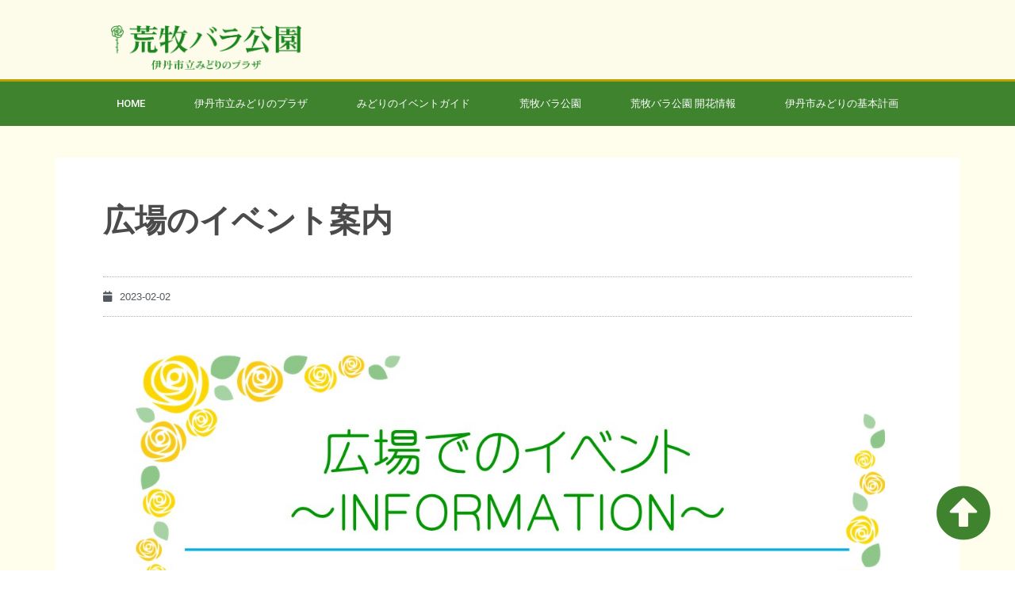

--- FILE ---
content_type: text/html; charset=UTF-8
request_url: https://midoriplaza.com/2023/02/02/%E5%BA%83%E5%A0%B4%E3%81%AE%E3%82%A4%E3%83%99%E3%83%B3%E3%83%88%E6%A1%88%E5%86%85/
body_size: 14772
content:
<!doctype html><html lang="ja" prefix="og: https://ogp.me/ns#"><head><meta charset="UTF-8"><meta name="viewport" content="width=device-width, initial-scale=1"><link rel="stylesheet" media="print" onload="this.onload=null;this.media='all';" id="ao_optimized_gfonts" href="https://fonts.googleapis.com/css?family=Roboto%3A100%2C100italic%2C200%2C200italic%2C300%2C300italic%2C400%2C400italic%2C500%2C500italic%2C600%2C600italic%2C700%2C700italic%2C800%2C800italic%2C900%2C900italic%7CRoboto+Slab%3A100%2C100italic%2C200%2C200italic%2C300%2C300italic%2C400%2C400italic%2C500%2C500italic%2C600%2C600italic%2C700%2C700italic%2C800%2C800italic%2C900%2C900italic&amp;display=swap" /><link rel="profile" href="https://gmpg.org/xfn/11"><title>広場のイベント案内 - 伊丹市立みどりのプラザ</title><meta name="description" content="令和5年1月～3月の広場でのイベント案内です"/><meta name="robots" content="index, follow, max-snippet:-1, max-video-preview:-1, max-image-preview:large"/><link rel="canonical" href="https://midoriplaza.com/2023/02/02/%e5%ba%83%e5%a0%b4%e3%81%ae%e3%82%a4%e3%83%99%e3%83%b3%e3%83%88%e6%a1%88%e5%86%85/" /><meta property="og:locale" content="ja_JP" /><meta property="og:type" content="article" /><meta property="og:title" content="広場のイベント案内 - 伊丹市立みどりのプラザ" /><meta property="og:description" content="令和5年1月～3月の広場でのイベント案内です" /><meta property="og:url" content="https://midoriplaza.com/2023/02/02/%e5%ba%83%e5%a0%b4%e3%81%ae%e3%82%a4%e3%83%99%e3%83%b3%e3%83%88%e6%a1%88%e5%86%85/" /><meta property="og:site_name" content="伊丹市立みどりのプラザ" /><meta property="article:section" content="みどりのイベントガイド" /><meta property="og:updated_time" content="2023-02-20T16:39:47+09:00" /><meta property="og:image" content="https://midoriplaza.com/wp-content/uploads/2023/02/広場でのイベント案内汎用.jpg" /><meta property="og:image:secure_url" content="https://midoriplaza.com/wp-content/uploads/2023/02/広場でのイベント案内汎用.jpg" /><meta property="og:image:width" content="1285" /><meta property="og:image:height" content="605" /><meta property="og:image:alt" content="広場のイベント案内" /><meta property="og:image:type" content="image/jpeg" /><meta property="article:published_time" content="2023-02-02T17:13:40+09:00" /><meta property="article:modified_time" content="2023-02-20T16:39:47+09:00" /><meta name="twitter:card" content="summary_large_image" /><meta name="twitter:title" content="広場のイベント案内 - 伊丹市立みどりのプラザ" /><meta name="twitter:description" content="令和5年1月～3月の広場でのイベント案内です" /><meta name="twitter:image" content="https://midoriplaza.com/wp-content/uploads/2023/02/広場でのイベント案内汎用.jpg" /><meta name="twitter:label1" content="によって書かれた" /><meta name="twitter:data1" content="midoriplaza2022" /><meta name="twitter:label2" content="読む時間" /><meta name="twitter:data2" content="一分未満" /> <script type="application/ld+json" class="rank-math-schema">{"@context":"https://schema.org","@graph":[{"@type":["GovernmentOrganization","Organization"],"@id":"https://midoriplaza.com/#organization","name":"\u4f0a\u4e39\u5e02\u7acb\u307f\u3069\u308a\u306e\u30d7\u30e9\u30b6","url":"https://midoriplaza.com","logo":{"@type":"ImageObject","@id":"https://midoriplaza.com/#logo","url":"https://midoriplaza.com/wp-content/uploads/2022/11/cropped-\u8352\u7267\u30d0\u30e9\u516c\u5712logo.png","contentUrl":"https://midoriplaza.com/wp-content/uploads/2022/11/cropped-\u8352\u7267\u30d0\u30e9\u516c\u5712logo.png","caption":"\u4f0a\u4e39\u5e02\u7acb\u307f\u3069\u308a\u306e\u30d7\u30e9\u30b6","inLanguage":"ja","width":"780","height":"182"}},{"@type":"WebSite","@id":"https://midoriplaza.com/#website","url":"https://midoriplaza.com","name":"\u4f0a\u4e39\u5e02\u7acb\u307f\u3069\u308a\u306e\u30d7\u30e9\u30b6","publisher":{"@id":"https://midoriplaza.com/#organization"},"inLanguage":"ja"},{"@type":"ImageObject","@id":"https://midoriplaza.com/wp-content/uploads/2023/02/\u5e83\u5834\u3067\u306e\u30a4\u30d9\u30f3\u30c8\u6848\u5185\u6c4e\u7528.jpg","url":"https://midoriplaza.com/wp-content/uploads/2023/02/\u5e83\u5834\u3067\u306e\u30a4\u30d9\u30f3\u30c8\u6848\u5185\u6c4e\u7528.jpg","width":"1285","height":"605","inLanguage":"ja"},{"@type":"WebPage","@id":"https://midoriplaza.com/2023/02/02/%e5%ba%83%e5%a0%b4%e3%81%ae%e3%82%a4%e3%83%99%e3%83%b3%e3%83%88%e6%a1%88%e5%86%85/#webpage","url":"https://midoriplaza.com/2023/02/02/%e5%ba%83%e5%a0%b4%e3%81%ae%e3%82%a4%e3%83%99%e3%83%b3%e3%83%88%e6%a1%88%e5%86%85/","name":"\u5e83\u5834\u306e\u30a4\u30d9\u30f3\u30c8\u6848\u5185 - \u4f0a\u4e39\u5e02\u7acb\u307f\u3069\u308a\u306e\u30d7\u30e9\u30b6","datePublished":"2023-02-02T17:13:40+09:00","dateModified":"2023-02-20T16:39:47+09:00","isPartOf":{"@id":"https://midoriplaza.com/#website"},"primaryImageOfPage":{"@id":"https://midoriplaza.com/wp-content/uploads/2023/02/\u5e83\u5834\u3067\u306e\u30a4\u30d9\u30f3\u30c8\u6848\u5185\u6c4e\u7528.jpg"},"inLanguage":"ja"},{"@type":"Person","@id":"https://midoriplaza.com/author/midoriplaza2022/","name":"midoriplaza2022","url":"https://midoriplaza.com/author/midoriplaza2022/","image":{"@type":"ImageObject","@id":"https://secure.gravatar.com/avatar/a04048e206f02c7bec7099236ba37e6805312b4c745a637e0ef42ef792238e1a?s=96&amp;d=mm&amp;r=g","url":"https://secure.gravatar.com/avatar/a04048e206f02c7bec7099236ba37e6805312b4c745a637e0ef42ef792238e1a?s=96&amp;d=mm&amp;r=g","caption":"midoriplaza2022","inLanguage":"ja"},"worksFor":{"@id":"https://midoriplaza.com/#organization"}},{"@type":"BlogPosting","headline":"\u5e83\u5834\u306e\u30a4\u30d9\u30f3\u30c8\u6848\u5185 - \u4f0a\u4e39\u5e02\u7acb\u307f\u3069\u308a\u306e\u30d7\u30e9\u30b6","datePublished":"2023-02-02T17:13:40+09:00","dateModified":"2023-02-20T16:39:47+09:00","articleSection":"\u307f\u3069\u308a\u306e\u30a4\u30d9\u30f3\u30c8\u30ac\u30a4\u30c9","author":{"@id":"https://midoriplaza.com/author/midoriplaza2022/"},"publisher":{"@id":"https://midoriplaza.com/#organization"},"description":"\u4ee4\u548c5\u5e741\u6708\uff5e3\u6708\u306e\u5e83\u5834\u3067\u306e\u30a4\u30d9\u30f3\u30c8\u6848\u5185\u3067\u3059","name":"\u5e83\u5834\u306e\u30a4\u30d9\u30f3\u30c8\u6848\u5185 - \u4f0a\u4e39\u5e02\u7acb\u307f\u3069\u308a\u306e\u30d7\u30e9\u30b6","@id":"https://midoriplaza.com/2023/02/02/%e5%ba%83%e5%a0%b4%e3%81%ae%e3%82%a4%e3%83%99%e3%83%b3%e3%83%88%e6%a1%88%e5%86%85/#richSnippet","isPartOf":{"@id":"https://midoriplaza.com/2023/02/02/%e5%ba%83%e5%a0%b4%e3%81%ae%e3%82%a4%e3%83%99%e3%83%b3%e3%83%88%e6%a1%88%e5%86%85/#webpage"},"image":{"@id":"https://midoriplaza.com/wp-content/uploads/2023/02/\u5e83\u5834\u3067\u306e\u30a4\u30d9\u30f3\u30c8\u6848\u5185\u6c4e\u7528.jpg"},"inLanguage":"ja","mainEntityOfPage":{"@id":"https://midoriplaza.com/2023/02/02/%e5%ba%83%e5%a0%b4%e3%81%ae%e3%82%a4%e3%83%99%e3%83%b3%e3%83%88%e6%a1%88%e5%86%85/#webpage"}}]}</script> <link href='https://fonts.gstatic.com' crossorigin='anonymous' rel='preconnect' /><link rel="alternate" type="application/rss+xml" title="伊丹市立みどりのプラザ &raquo; フィード" href="https://midoriplaza.com/feed/" /><link rel="alternate" type="application/rss+xml" title="伊丹市立みどりのプラザ &raquo; コメントフィード" href="https://midoriplaza.com/comments/feed/" /><link rel="alternate" type="application/rss+xml" title="伊丹市立みどりのプラザ &raquo; 広場のイベント案内 のコメントのフィード" href="https://midoriplaza.com/2023/02/02/%e5%ba%83%e5%a0%b4%e3%81%ae%e3%82%a4%e3%83%99%e3%83%b3%e3%83%88%e6%a1%88%e5%86%85/feed/" /><link rel="alternate" title="oEmbed (JSON)" type="application/json+oembed" href="https://midoriplaza.com/wp-json/oembed/1.0/embed?url=https%3A%2F%2Fmidoriplaza.com%2F2023%2F02%2F02%2F%25e5%25ba%2583%25e5%25a0%25b4%25e3%2581%25ae%25e3%2582%25a4%25e3%2583%2599%25e3%2583%25b3%25e3%2583%2588%25e6%25a1%2588%25e5%2586%2585%2F" /><link rel="alternate" title="oEmbed (XML)" type="text/xml+oembed" href="https://midoriplaza.com/wp-json/oembed/1.0/embed?url=https%3A%2F%2Fmidoriplaza.com%2F2023%2F02%2F02%2F%25e5%25ba%2583%25e5%25a0%25b4%25e3%2581%25ae%25e3%2582%25a4%25e3%2583%2599%25e3%2583%25b3%25e3%2583%2588%25e6%25a1%2588%25e5%2586%2585%2F&#038;format=xml" /><style id='wp-img-auto-sizes-contain-inline-css'>img:is([sizes=auto i],[sizes^="auto," i]){contain-intrinsic-size:3000px 1500px}
/*# sourceURL=wp-img-auto-sizes-contain-inline-css */</style><link rel='stylesheet' id='sbi_styles-css' href='https://midoriplaza.com/wp-content/plugins/instagram-feed/css/sbi-styles.min.css?ver=6.1' media='all' /><link rel='stylesheet' id='wp-block-library-css' href='https://midoriplaza.com/wp-includes/css/dist/block-library/style.min.css?ver=6.9' media='all' /><style id='global-styles-inline-css'>:root{--wp--preset--aspect-ratio--square: 1;--wp--preset--aspect-ratio--4-3: 4/3;--wp--preset--aspect-ratio--3-4: 3/4;--wp--preset--aspect-ratio--3-2: 3/2;--wp--preset--aspect-ratio--2-3: 2/3;--wp--preset--aspect-ratio--16-9: 16/9;--wp--preset--aspect-ratio--9-16: 9/16;--wp--preset--color--black: #000000;--wp--preset--color--cyan-bluish-gray: #abb8c3;--wp--preset--color--white: #ffffff;--wp--preset--color--pale-pink: #f78da7;--wp--preset--color--vivid-red: #cf2e2e;--wp--preset--color--luminous-vivid-orange: #ff6900;--wp--preset--color--luminous-vivid-amber: #fcb900;--wp--preset--color--light-green-cyan: #7bdcb5;--wp--preset--color--vivid-green-cyan: #00d084;--wp--preset--color--pale-cyan-blue: #8ed1fc;--wp--preset--color--vivid-cyan-blue: #0693e3;--wp--preset--color--vivid-purple: #9b51e0;--wp--preset--gradient--vivid-cyan-blue-to-vivid-purple: linear-gradient(135deg,rgb(6,147,227) 0%,rgb(155,81,224) 100%);--wp--preset--gradient--light-green-cyan-to-vivid-green-cyan: linear-gradient(135deg,rgb(122,220,180) 0%,rgb(0,208,130) 100%);--wp--preset--gradient--luminous-vivid-amber-to-luminous-vivid-orange: linear-gradient(135deg,rgb(252,185,0) 0%,rgb(255,105,0) 100%);--wp--preset--gradient--luminous-vivid-orange-to-vivid-red: linear-gradient(135deg,rgb(255,105,0) 0%,rgb(207,46,46) 100%);--wp--preset--gradient--very-light-gray-to-cyan-bluish-gray: linear-gradient(135deg,rgb(238,238,238) 0%,rgb(169,184,195) 100%);--wp--preset--gradient--cool-to-warm-spectrum: linear-gradient(135deg,rgb(74,234,220) 0%,rgb(151,120,209) 20%,rgb(207,42,186) 40%,rgb(238,44,130) 60%,rgb(251,105,98) 80%,rgb(254,248,76) 100%);--wp--preset--gradient--blush-light-purple: linear-gradient(135deg,rgb(255,206,236) 0%,rgb(152,150,240) 100%);--wp--preset--gradient--blush-bordeaux: linear-gradient(135deg,rgb(254,205,165) 0%,rgb(254,45,45) 50%,rgb(107,0,62) 100%);--wp--preset--gradient--luminous-dusk: linear-gradient(135deg,rgb(255,203,112) 0%,rgb(199,81,192) 50%,rgb(65,88,208) 100%);--wp--preset--gradient--pale-ocean: linear-gradient(135deg,rgb(255,245,203) 0%,rgb(182,227,212) 50%,rgb(51,167,181) 100%);--wp--preset--gradient--electric-grass: linear-gradient(135deg,rgb(202,248,128) 0%,rgb(113,206,126) 100%);--wp--preset--gradient--midnight: linear-gradient(135deg,rgb(2,3,129) 0%,rgb(40,116,252) 100%);--wp--preset--font-size--small: 13px;--wp--preset--font-size--medium: 20px;--wp--preset--font-size--large: 36px;--wp--preset--font-size--x-large: 42px;--wp--preset--spacing--20: 0.44rem;--wp--preset--spacing--30: 0.67rem;--wp--preset--spacing--40: 1rem;--wp--preset--spacing--50: 1.5rem;--wp--preset--spacing--60: 2.25rem;--wp--preset--spacing--70: 3.38rem;--wp--preset--spacing--80: 5.06rem;--wp--preset--shadow--natural: 6px 6px 9px rgba(0, 0, 0, 0.2);--wp--preset--shadow--deep: 12px 12px 50px rgba(0, 0, 0, 0.4);--wp--preset--shadow--sharp: 6px 6px 0px rgba(0, 0, 0, 0.2);--wp--preset--shadow--outlined: 6px 6px 0px -3px rgb(255, 255, 255), 6px 6px rgb(0, 0, 0);--wp--preset--shadow--crisp: 6px 6px 0px rgb(0, 0, 0);}:where(.is-layout-flex){gap: 0.5em;}:where(.is-layout-grid){gap: 0.5em;}body .is-layout-flex{display: flex;}.is-layout-flex{flex-wrap: wrap;align-items: center;}.is-layout-flex > :is(*, div){margin: 0;}body .is-layout-grid{display: grid;}.is-layout-grid > :is(*, div){margin: 0;}:where(.wp-block-columns.is-layout-flex){gap: 2em;}:where(.wp-block-columns.is-layout-grid){gap: 2em;}:where(.wp-block-post-template.is-layout-flex){gap: 1.25em;}:where(.wp-block-post-template.is-layout-grid){gap: 1.25em;}.has-black-color{color: var(--wp--preset--color--black) !important;}.has-cyan-bluish-gray-color{color: var(--wp--preset--color--cyan-bluish-gray) !important;}.has-white-color{color: var(--wp--preset--color--white) !important;}.has-pale-pink-color{color: var(--wp--preset--color--pale-pink) !important;}.has-vivid-red-color{color: var(--wp--preset--color--vivid-red) !important;}.has-luminous-vivid-orange-color{color: var(--wp--preset--color--luminous-vivid-orange) !important;}.has-luminous-vivid-amber-color{color: var(--wp--preset--color--luminous-vivid-amber) !important;}.has-light-green-cyan-color{color: var(--wp--preset--color--light-green-cyan) !important;}.has-vivid-green-cyan-color{color: var(--wp--preset--color--vivid-green-cyan) !important;}.has-pale-cyan-blue-color{color: var(--wp--preset--color--pale-cyan-blue) !important;}.has-vivid-cyan-blue-color{color: var(--wp--preset--color--vivid-cyan-blue) !important;}.has-vivid-purple-color{color: var(--wp--preset--color--vivid-purple) !important;}.has-black-background-color{background-color: var(--wp--preset--color--black) !important;}.has-cyan-bluish-gray-background-color{background-color: var(--wp--preset--color--cyan-bluish-gray) !important;}.has-white-background-color{background-color: var(--wp--preset--color--white) !important;}.has-pale-pink-background-color{background-color: var(--wp--preset--color--pale-pink) !important;}.has-vivid-red-background-color{background-color: var(--wp--preset--color--vivid-red) !important;}.has-luminous-vivid-orange-background-color{background-color: var(--wp--preset--color--luminous-vivid-orange) !important;}.has-luminous-vivid-amber-background-color{background-color: var(--wp--preset--color--luminous-vivid-amber) !important;}.has-light-green-cyan-background-color{background-color: var(--wp--preset--color--light-green-cyan) !important;}.has-vivid-green-cyan-background-color{background-color: var(--wp--preset--color--vivid-green-cyan) !important;}.has-pale-cyan-blue-background-color{background-color: var(--wp--preset--color--pale-cyan-blue) !important;}.has-vivid-cyan-blue-background-color{background-color: var(--wp--preset--color--vivid-cyan-blue) !important;}.has-vivid-purple-background-color{background-color: var(--wp--preset--color--vivid-purple) !important;}.has-black-border-color{border-color: var(--wp--preset--color--black) !important;}.has-cyan-bluish-gray-border-color{border-color: var(--wp--preset--color--cyan-bluish-gray) !important;}.has-white-border-color{border-color: var(--wp--preset--color--white) !important;}.has-pale-pink-border-color{border-color: var(--wp--preset--color--pale-pink) !important;}.has-vivid-red-border-color{border-color: var(--wp--preset--color--vivid-red) !important;}.has-luminous-vivid-orange-border-color{border-color: var(--wp--preset--color--luminous-vivid-orange) !important;}.has-luminous-vivid-amber-border-color{border-color: var(--wp--preset--color--luminous-vivid-amber) !important;}.has-light-green-cyan-border-color{border-color: var(--wp--preset--color--light-green-cyan) !important;}.has-vivid-green-cyan-border-color{border-color: var(--wp--preset--color--vivid-green-cyan) !important;}.has-pale-cyan-blue-border-color{border-color: var(--wp--preset--color--pale-cyan-blue) !important;}.has-vivid-cyan-blue-border-color{border-color: var(--wp--preset--color--vivid-cyan-blue) !important;}.has-vivid-purple-border-color{border-color: var(--wp--preset--color--vivid-purple) !important;}.has-vivid-cyan-blue-to-vivid-purple-gradient-background{background: var(--wp--preset--gradient--vivid-cyan-blue-to-vivid-purple) !important;}.has-light-green-cyan-to-vivid-green-cyan-gradient-background{background: var(--wp--preset--gradient--light-green-cyan-to-vivid-green-cyan) !important;}.has-luminous-vivid-amber-to-luminous-vivid-orange-gradient-background{background: var(--wp--preset--gradient--luminous-vivid-amber-to-luminous-vivid-orange) !important;}.has-luminous-vivid-orange-to-vivid-red-gradient-background{background: var(--wp--preset--gradient--luminous-vivid-orange-to-vivid-red) !important;}.has-very-light-gray-to-cyan-bluish-gray-gradient-background{background: var(--wp--preset--gradient--very-light-gray-to-cyan-bluish-gray) !important;}.has-cool-to-warm-spectrum-gradient-background{background: var(--wp--preset--gradient--cool-to-warm-spectrum) !important;}.has-blush-light-purple-gradient-background{background: var(--wp--preset--gradient--blush-light-purple) !important;}.has-blush-bordeaux-gradient-background{background: var(--wp--preset--gradient--blush-bordeaux) !important;}.has-luminous-dusk-gradient-background{background: var(--wp--preset--gradient--luminous-dusk) !important;}.has-pale-ocean-gradient-background{background: var(--wp--preset--gradient--pale-ocean) !important;}.has-electric-grass-gradient-background{background: var(--wp--preset--gradient--electric-grass) !important;}.has-midnight-gradient-background{background: var(--wp--preset--gradient--midnight) !important;}.has-small-font-size{font-size: var(--wp--preset--font-size--small) !important;}.has-medium-font-size{font-size: var(--wp--preset--font-size--medium) !important;}.has-large-font-size{font-size: var(--wp--preset--font-size--large) !important;}.has-x-large-font-size{font-size: var(--wp--preset--font-size--x-large) !important;}
/*# sourceURL=global-styles-inline-css */</style><style id='classic-theme-styles-inline-css'>/*! This file is auto-generated */
.wp-block-button__link{color:#fff;background-color:#32373c;border-radius:9999px;box-shadow:none;text-decoration:none;padding:calc(.667em + 2px) calc(1.333em + 2px);font-size:1.125em}.wp-block-file__button{background:#32373c;color:#fff;text-decoration:none}
/*# sourceURL=/wp-includes/css/classic-themes.min.css */</style><link rel='stylesheet' id='hello-elementor-css' href='https://midoriplaza.com/wp-content/themes/hello-elementor/style.min.css?ver=2.6.1' media='all' /><link rel='stylesheet' id='hello-elementor-theme-style-css' href='https://midoriplaza.com/wp-content/themes/hello-elementor/theme.min.css?ver=2.6.1' media='all' /><link rel='stylesheet' id='elementor-frontend-css' href='https://midoriplaza.com/wp-content/plugins/elementor/assets/css/frontend-lite.min.css?ver=3.8.1' media='all' /><link rel='stylesheet' id='elementor-post-5-css' href='https://midoriplaza.com/wp-content/uploads/elementor/css/post-5.css?ver=1669256269' media='all' /><link rel='stylesheet' id='elementor-icons-css' href='https://midoriplaza.com/wp-content/plugins/elementor/assets/lib/eicons/css/elementor-icons.min.css?ver=5.16.0' media='all' /><link rel='stylesheet' id='elementor-pro-css' href='https://midoriplaza.com/wp-content/plugins/elementor-pro/assets/css/frontend-lite.min.css?ver=3.8.2' media='all' /><link rel='stylesheet' id='elementor-global-css' href='https://midoriplaza.com/wp-content/uploads/elementor/css/global.css?ver=1669256269' media='all' /><link rel='stylesheet' id='elementor-post-12-css' href='https://midoriplaza.com/wp-content/uploads/elementor/css/post-12.css?ver=1675305669' media='all' /><link rel='stylesheet' id='elementor-post-265-css' href='https://midoriplaza.com/wp-content/uploads/elementor/css/post-265.css?ver=1675305748' media='all' /><link rel='stylesheet' id='elementor-post-104-css' href='https://midoriplaza.com/wp-content/uploads/elementor/css/post-104.css?ver=1675320354' media='all' /><link rel='stylesheet' id='elementor-icons-shared-0-css' href='https://midoriplaza.com/wp-content/plugins/elementor/assets/lib/font-awesome/css/fontawesome.min.css?ver=5.15.3' media='all' /><link rel='stylesheet' id='elementor-icons-fa-solid-css' href='https://midoriplaza.com/wp-content/plugins/elementor/assets/lib/font-awesome/css/solid.min.css?ver=5.15.3' media='all' /><link rel='stylesheet' id='elementor-icons-fa-brands-css' href='https://midoriplaza.com/wp-content/plugins/elementor/assets/lib/font-awesome/css/brands.min.css?ver=5.15.3' media='all' /> <script src="https://midoriplaza.com/wp-includes/js/jquery/jquery.min.js?ver=3.7.1" id="jquery-core-js"></script> <script defer src="https://midoriplaza.com/wp-includes/js/jquery/jquery-migrate.min.js?ver=3.4.1" id="jquery-migrate-js"></script> <link rel="https://api.w.org/" href="https://midoriplaza.com/wp-json/" /><link rel="alternate" title="JSON" type="application/json" href="https://midoriplaza.com/wp-json/wp/v2/posts/652" /><link rel="EditURI" type="application/rsd+xml" title="RSD" href="https://midoriplaza.com/xmlrpc.php?rsd" /><meta name="generator" content="WordPress 6.9" /><link rel='shortlink' href='https://midoriplaza.com/?p=652' /><link rel="icon" href="https://midoriplaza.com/wp-content/uploads/2022/11/cropped-rose-32x32.png" sizes="32x32" /><link rel="icon" href="https://midoriplaza.com/wp-content/uploads/2022/11/cropped-rose-192x192.png" sizes="192x192" /><link rel="apple-touch-icon" href="https://midoriplaza.com/wp-content/uploads/2022/11/cropped-rose-180x180.png" /><meta name="msapplication-TileImage" content="https://midoriplaza.com/wp-content/uploads/2022/11/cropped-rose-270x270.png" /><style id="wp-custom-css">/** Start Block Kit CSS: 72-3-34d2cc762876498c8f6be5405a48e6e2 **/

.envato-block__preview{overflow: visible;}

/*Kit 69 Custom Styling for buttons */
.envato-kit-69-slide-btn .elementor-button,
.envato-kit-69-cta-btn .elementor-button,
.envato-kit-69-flip-btn .elementor-button{
	border-left: 0px !important;
	border-bottom: 0px !important;
	border-right: 0px !important;
	padding: 15px 0 0 !important;
}
.envato-kit-69-slide-btn .elementor-slide-button:hover,
.envato-kit-69-cta-btn .elementor-button:hover,
.envato-kit-69-flip-btn .elementor-button:hover{
	margin-bottom: 20px;
}
.envato-kit-69-menu .elementor-nav-menu--main a:hover{
	margin-top: -7px;
	padding-top: 4px;
	border-bottom: 1px solid #FFF;
}
/* Fix menu dropdown width */
.envato-kit-69-menu .elementor-nav-menu--dropdown{
	width: 100% !important;
}

/** End Block Kit CSS: 72-3-34d2cc762876498c8f6be5405a48e6e2 **/</style><link rel='stylesheet' id='elementor-icons-fa-regular-css' href='https://midoriplaza.com/wp-content/plugins/elementor/assets/lib/font-awesome/css/regular.min.css?ver=5.15.3' media='all' /></head><body class="wp-singular post-template-default single single-post postid-652 single-format-standard wp-custom-logo wp-theme-hello-elementor elementor-default elementor-kit-5 elementor-page-104"> <a class="skip-link screen-reader-text" href="#content"> コンテンツにスキップ</a><div data-elementor-type="header" data-elementor-id="12" class="elementor elementor-12 elementor-location-header"><nav class="elementor-section elementor-top-section elementor-element elementor-element-3fad0ae1 elementor-section-content-middle elementor-section-height-min-height elementor-hidden-desktop elementor-section-boxed elementor-section-height-default elementor-section-items-middle" data-id="3fad0ae1" data-element_type="section" data-settings="{&quot;background_background&quot;:&quot;classic&quot;}"><div class="elementor-container elementor-column-gap-no"><div class="elementor-column elementor-col-100 elementor-top-column elementor-element elementor-element-414f7615" data-id="414f7615" data-element_type="column"><div class="elementor-widget-wrap elementor-element-populated"><div class="elementor-element elementor-element-5d9f5505 elementor-nav-menu--stretch elementor-nav-menu__text-align-center elementor-nav-menu__align-center elementor-nav-menu--dropdown-tablet elementor-nav-menu--toggle elementor-nav-menu--burger elementor-widget elementor-widget-nav-menu" data-id="5d9f5505" data-element_type="widget" data-settings="{&quot;full_width&quot;:&quot;stretch&quot;,&quot;layout&quot;:&quot;horizontal&quot;,&quot;submenu_icon&quot;:{&quot;value&quot;:&quot;&lt;i class=\&quot;fas fa-caret-down\&quot;&gt;&lt;\/i&gt;&quot;,&quot;library&quot;:&quot;fa-solid&quot;},&quot;toggle&quot;:&quot;burger&quot;}" data-widget_type="nav-menu.default"><div class="elementor-widget-container"><link rel="stylesheet" href="https://midoriplaza.com/wp-content/plugins/elementor-pro/assets/css/widget-nav-menu.min.css"><nav migration_allowed="1" migrated="0" class="elementor-nav-menu--main elementor-nav-menu__container elementor-nav-menu--layout-horizontal e--pointer-background e--animation-fade"><ul id="menu-1-5d9f5505" class="elementor-nav-menu"><li class="menu-item menu-item-type-post_type menu-item-object-page menu-item-home menu-item-19"><a href="https://midoriplaza.com/" class="elementor-item">HOME</a></li><li class="menu-item menu-item-type-post_type menu-item-object-page menu-item-408"><a href="https://midoriplaza.com/midoriplaza/" class="elementor-item">伊丹市立みどりのプラザ</a></li><li class="menu-item menu-item-type-post_type menu-item-object-page menu-item-279"><a href="https://midoriplaza.com/event-guide/" class="elementor-item">みどりのイベントガイド</a></li><li class="menu-item menu-item-type-post_type menu-item-object-page menu-item-432"><a href="https://midoriplaza.com/rosepark/" class="elementor-item">荒牧バラ公園</a></li><li class="menu-item menu-item-type-post_type menu-item-object-page menu-item-296"><a href="https://midoriplaza.com/blooming-info/" class="elementor-item">荒牧バラ公園 開花情報</a></li><li class="menu-item menu-item-type-custom menu-item-object-custom menu-item-273"><a target="_blank" href="https://www.city.itami.lg.jp/SOSIKI/TOSHIKOTU/MIDORI/SEIBUTUTAYOSEI_MIDORINOKIHONKEKAKU/index.html" class="elementor-item">伊丹市みどりの基本計画</a></li></ul></nav><div class="elementor-menu-toggle" role="button" tabindex="0" aria-label="Menu Toggle" aria-expanded="false"> <i aria-hidden="true" role="presentation" class="elementor-menu-toggle__icon--open eicon-menu-bar"></i><i aria-hidden="true" role="presentation" class="elementor-menu-toggle__icon--close eicon-close"></i> <span class="elementor-screen-only">メニュー</span></div><nav class="elementor-nav-menu--dropdown elementor-nav-menu__container" aria-hidden="true"><ul id="menu-2-5d9f5505" class="elementor-nav-menu"><li class="menu-item menu-item-type-post_type menu-item-object-page menu-item-home menu-item-19"><a href="https://midoriplaza.com/" class="elementor-item" tabindex="-1">HOME</a></li><li class="menu-item menu-item-type-post_type menu-item-object-page menu-item-408"><a href="https://midoriplaza.com/midoriplaza/" class="elementor-item" tabindex="-1">伊丹市立みどりのプラザ</a></li><li class="menu-item menu-item-type-post_type menu-item-object-page menu-item-279"><a href="https://midoriplaza.com/event-guide/" class="elementor-item" tabindex="-1">みどりのイベントガイド</a></li><li class="menu-item menu-item-type-post_type menu-item-object-page menu-item-432"><a href="https://midoriplaza.com/rosepark/" class="elementor-item" tabindex="-1">荒牧バラ公園</a></li><li class="menu-item menu-item-type-post_type menu-item-object-page menu-item-296"><a href="https://midoriplaza.com/blooming-info/" class="elementor-item" tabindex="-1">荒牧バラ公園 開花情報</a></li><li class="menu-item menu-item-type-custom menu-item-object-custom menu-item-273"><a target="_blank" href="https://www.city.itami.lg.jp/SOSIKI/TOSHIKOTU/MIDORI/SEIBUTUTAYOSEI_MIDORINOKIHONKEKAKU/index.html" class="elementor-item" tabindex="-1">伊丹市みどりの基本計画</a></li></ul></nav></div></div></div></div></div></nav><section class="elementor-section elementor-top-section elementor-element elementor-element-7c9c613f elementor-section-height-min-height elementor-section-content-middle elementor-section-boxed elementor-section-height-default elementor-section-items-middle" data-id="7c9c613f" data-element_type="section" data-settings="{&quot;background_background&quot;:&quot;classic&quot;}"><div class="elementor-container elementor-column-gap-no"><div class="elementor-column elementor-col-100 elementor-top-column elementor-element elementor-element-51847de9" data-id="51847de9" data-element_type="column"><div class="elementor-widget-wrap elementor-element-populated"><div class="elementor-element elementor-element-a01ea95 elementor-widget elementor-widget-menu-anchor" data-id="a01ea95" data-element_type="widget" data-widget_type="menu-anchor.default"><div class="elementor-widget-container"><style>/*! elementor - v3.8.1 - 13-11-2022 */
body.elementor-page .elementor-widget-menu-anchor{margin-bottom:0}</style><div id="top" class="elementor-menu-anchor"></div></div></div><div class="elementor-element elementor-element-4e32b3f9 elementor-widget elementor-widget-image" data-id="4e32b3f9" data-element_type="widget" data-widget_type="image.default"><div class="elementor-widget-container"><style>/*! elementor - v3.8.1 - 13-11-2022 */
.elementor-widget-image{text-align:center}.elementor-widget-image a{display:inline-block}.elementor-widget-image a img[src$=".svg"]{width:48px}.elementor-widget-image img{vertical-align:middle;display:inline-block}</style><a href="https://midoriplaza.com"> <img width="800" height="187" src="https://midoriplaza.com/wp-content/uploads/2022/11/荒牧バラ公園logo.png" class="attachment-large size-large" alt="" srcset="https://midoriplaza.com/wp-content/uploads/2022/11/荒牧バラ公園logo.png 1013w, https://midoriplaza.com/wp-content/uploads/2022/11/荒牧バラ公園logo-300x70.png 300w, https://midoriplaza.com/wp-content/uploads/2022/11/荒牧バラ公園logo-768x180.png 768w" sizes="(max-width: 800px) 100vw, 800px" /> </a></div></div></div></div></div></section><nav class="elementor-section elementor-top-section elementor-element elementor-element-1099c6e elementor-section-content-middle elementor-section-height-min-height elementor-hidden-tablet elementor-hidden-mobile elementor-section-boxed elementor-section-height-default elementor-section-items-middle" data-id="1099c6e" data-element_type="section" data-settings="{&quot;background_background&quot;:&quot;classic&quot;}"><div class="elementor-container elementor-column-gap-no"><div class="elementor-column elementor-col-100 elementor-top-column elementor-element elementor-element-a00fa27" data-id="a00fa27" data-element_type="column"><div class="elementor-widget-wrap elementor-element-populated"><div class="elementor-element elementor-element-b1816e0 elementor-nav-menu--stretch elementor-nav-menu__text-align-center elementor-nav-menu__align-center elementor-nav-menu--dropdown-tablet elementor-nav-menu--toggle elementor-nav-menu--burger elementor-widget elementor-widget-nav-menu" data-id="b1816e0" data-element_type="widget" data-settings="{&quot;full_width&quot;:&quot;stretch&quot;,&quot;layout&quot;:&quot;horizontal&quot;,&quot;submenu_icon&quot;:{&quot;value&quot;:&quot;&lt;i class=\&quot;fas fa-caret-down\&quot;&gt;&lt;\/i&gt;&quot;,&quot;library&quot;:&quot;fa-solid&quot;},&quot;toggle&quot;:&quot;burger&quot;}" data-widget_type="nav-menu.default"><div class="elementor-widget-container"><nav migration_allowed="1" migrated="0" class="elementor-nav-menu--main elementor-nav-menu__container elementor-nav-menu--layout-horizontal e--pointer-background e--animation-fade"><ul id="menu-1-b1816e0" class="elementor-nav-menu"><li class="menu-item menu-item-type-post_type menu-item-object-page menu-item-home menu-item-19"><a href="https://midoriplaza.com/" class="elementor-item">HOME</a></li><li class="menu-item menu-item-type-post_type menu-item-object-page menu-item-408"><a href="https://midoriplaza.com/midoriplaza/" class="elementor-item">伊丹市立みどりのプラザ</a></li><li class="menu-item menu-item-type-post_type menu-item-object-page menu-item-279"><a href="https://midoriplaza.com/event-guide/" class="elementor-item">みどりのイベントガイド</a></li><li class="menu-item menu-item-type-post_type menu-item-object-page menu-item-432"><a href="https://midoriplaza.com/rosepark/" class="elementor-item">荒牧バラ公園</a></li><li class="menu-item menu-item-type-post_type menu-item-object-page menu-item-296"><a href="https://midoriplaza.com/blooming-info/" class="elementor-item">荒牧バラ公園 開花情報</a></li><li class="menu-item menu-item-type-custom menu-item-object-custom menu-item-273"><a target="_blank" href="https://www.city.itami.lg.jp/SOSIKI/TOSHIKOTU/MIDORI/SEIBUTUTAYOSEI_MIDORINOKIHONKEKAKU/index.html" class="elementor-item">伊丹市みどりの基本計画</a></li></ul></nav><div class="elementor-menu-toggle" role="button" tabindex="0" aria-label="Menu Toggle" aria-expanded="false"> <i aria-hidden="true" role="presentation" class="elementor-menu-toggle__icon--open eicon-menu-bar"></i><i aria-hidden="true" role="presentation" class="elementor-menu-toggle__icon--close eicon-close"></i> <span class="elementor-screen-only">メニュー</span></div><nav class="elementor-nav-menu--dropdown elementor-nav-menu__container" aria-hidden="true"><ul id="menu-2-b1816e0" class="elementor-nav-menu"><li class="menu-item menu-item-type-post_type menu-item-object-page menu-item-home menu-item-19"><a href="https://midoriplaza.com/" class="elementor-item" tabindex="-1">HOME</a></li><li class="menu-item menu-item-type-post_type menu-item-object-page menu-item-408"><a href="https://midoriplaza.com/midoriplaza/" class="elementor-item" tabindex="-1">伊丹市立みどりのプラザ</a></li><li class="menu-item menu-item-type-post_type menu-item-object-page menu-item-279"><a href="https://midoriplaza.com/event-guide/" class="elementor-item" tabindex="-1">みどりのイベントガイド</a></li><li class="menu-item menu-item-type-post_type menu-item-object-page menu-item-432"><a href="https://midoriplaza.com/rosepark/" class="elementor-item" tabindex="-1">荒牧バラ公園</a></li><li class="menu-item menu-item-type-post_type menu-item-object-page menu-item-296"><a href="https://midoriplaza.com/blooming-info/" class="elementor-item" tabindex="-1">荒牧バラ公園 開花情報</a></li><li class="menu-item menu-item-type-custom menu-item-object-custom menu-item-273"><a target="_blank" href="https://www.city.itami.lg.jp/SOSIKI/TOSHIKOTU/MIDORI/SEIBUTUTAYOSEI_MIDORINOKIHONKEKAKU/index.html" class="elementor-item" tabindex="-1">伊丹市みどりの基本計画</a></li></ul></nav></div></div></div></div></div></nav></div><div data-elementor-type="single-post" data-elementor-id="104" class="elementor elementor-104 elementor-location-single post-652 post type-post status-publish format-standard has-post-thumbnail hentry category-event-guide"><section class="elementor-section elementor-top-section elementor-element elementor-element-76d5493d elementor-section-boxed elementor-section-height-default elementor-section-height-default" data-id="76d5493d" data-element_type="section" data-settings="{&quot;background_background&quot;:&quot;classic&quot;}"><div class="elementor-container elementor-column-gap-default"><div class="elementor-column elementor-col-100 elementor-top-column elementor-element elementor-element-3629768b" data-id="3629768b" data-element_type="column" data-settings="{&quot;background_background&quot;:&quot;classic&quot;}"><div class="elementor-widget-wrap elementor-element-populated"><div class="elementor-element elementor-element-14deb6d5 elementor-widget elementor-widget-theme-post-title elementor-page-title elementor-widget-heading" data-id="14deb6d5" data-element_type="widget" data-widget_type="theme-post-title.default"><div class="elementor-widget-container"><style>/*! elementor - v3.8.1 - 13-11-2022 */
.elementor-heading-title{padding:0;margin:0;line-height:1}.elementor-widget-heading .elementor-heading-title[class*=elementor-size-]>a{color:inherit;font-size:inherit;line-height:inherit}.elementor-widget-heading .elementor-heading-title.elementor-size-small{font-size:15px}.elementor-widget-heading .elementor-heading-title.elementor-size-medium{font-size:19px}.elementor-widget-heading .elementor-heading-title.elementor-size-large{font-size:29px}.elementor-widget-heading .elementor-heading-title.elementor-size-xl{font-size:39px}.elementor-widget-heading .elementor-heading-title.elementor-size-xxl{font-size:59px}</style><h1 class="elementor-heading-title elementor-size-default">広場のイベント案内</h1></div></div><div class="elementor-element elementor-element-2a1dc186 elementor-mobile-align-center elementor-widget elementor-widget-post-info" data-id="2a1dc186" data-element_type="widget" data-widget_type="post-info.default"><div class="elementor-widget-container"><link rel="stylesheet" href="https://midoriplaza.com/wp-content/plugins/elementor/assets/css/widget-icon-list.min.css"><link rel="stylesheet" href="https://midoriplaza.com/wp-content/plugins/elementor-pro/assets/css/widget-theme-elements.min.css"><ul class="elementor-inline-items elementor-icon-list-items elementor-post-info"><li class="elementor-icon-list-item elementor-repeater-item-ba9c996 elementor-inline-item" itemprop="datePublished"> <a href="https://midoriplaza.com/2023/02/02/"> <span class="elementor-icon-list-icon"> <i aria-hidden="true" class="fas fa-calendar"></i> </span> <span class="elementor-icon-list-text elementor-post-info__item elementor-post-info__item--type-date"> 2023-02-02 </span> </a></li></ul></div></div><div class="elementor-element elementor-element-41346b54 elementor-widget elementor-widget-theme-post-featured-image elementor-widget-image" data-id="41346b54" data-element_type="widget" data-widget_type="theme-post-featured-image.default"><div class="elementor-widget-container"> <noscript><img width="1285" height="605" src="https://midoriplaza.com/wp-content/uploads/2023/02/広場でのイベント案内汎用.jpg" class="attachment-full size-full" alt="" srcset="https://midoriplaza.com/wp-content/uploads/2023/02/広場でのイベント案内汎用.jpg 1285w, https://midoriplaza.com/wp-content/uploads/2023/02/広場でのイベント案内汎用-300x141.jpg 300w, https://midoriplaza.com/wp-content/uploads/2023/02/広場でのイベント案内汎用-1024x482.jpg 1024w, https://midoriplaza.com/wp-content/uploads/2023/02/広場でのイベント案内汎用-768x362.jpg 768w" sizes="(max-width: 1285px) 100vw, 1285px" /></noscript><img width="1285" height="605" src='data:image/svg+xml,%3Csvg%20xmlns=%22http://www.w3.org/2000/svg%22%20viewBox=%220%200%201285%20605%22%3E%3C/svg%3E' data-src="https://midoriplaza.com/wp-content/uploads/2023/02/広場でのイベント案内汎用.jpg" class="lazyload attachment-full size-full" alt="" data-srcset="https://midoriplaza.com/wp-content/uploads/2023/02/広場でのイベント案内汎用.jpg 1285w, https://midoriplaza.com/wp-content/uploads/2023/02/広場でのイベント案内汎用-300x141.jpg 300w, https://midoriplaza.com/wp-content/uploads/2023/02/広場でのイベント案内汎用-1024x482.jpg 1024w, https://midoriplaza.com/wp-content/uploads/2023/02/広場でのイベント案内汎用-768x362.jpg 768w" data-sizes="(max-width: 1285px) 100vw, 1285px" /></div></div><div class="elementor-element elementor-element-bceb2ab elementor-widget elementor-widget-theme-post-content" data-id="bceb2ab" data-element_type="widget" data-widget_type="theme-post-content.default"><div class="elementor-widget-container"><p>令和5年1月～3月の広場でのイベント案内です</p><p>&nbsp;</p><p>令和5年4月下旬より噴水開始予定</p><p><noscript><img decoding="async" class="alignnone size-medium wp-image-825" src="https://midoriplaza.com/wp-content/uploads/2023/02/みどりのイベントガイド-投稿用雛型３-300x225.jpg" alt="" width="300" height="225" srcset="https://midoriplaza.com/wp-content/uploads/2023/02/みどりのイベントガイド-投稿用雛型３-300x225.jpg 300w, https://midoriplaza.com/wp-content/uploads/2023/02/みどりのイベントガイド-投稿用雛型３-768x576.jpg 768w, https://midoriplaza.com/wp-content/uploads/2023/02/みどりのイベントガイド-投稿用雛型３.jpg 960w" sizes="(max-width: 300px) 100vw, 300px" /></noscript><img decoding="async" class="lazyload alignnone size-medium wp-image-825" src='data:image/svg+xml,%3Csvg%20xmlns=%22http://www.w3.org/2000/svg%22%20viewBox=%220%200%20300%20225%22%3E%3C/svg%3E' data-src="https://midoriplaza.com/wp-content/uploads/2023/02/みどりのイベントガイド-投稿用雛型３-300x225.jpg" alt="" width="300" height="225" data-srcset="https://midoriplaza.com/wp-content/uploads/2023/02/みどりのイベントガイド-投稿用雛型３-300x225.jpg 300w, https://midoriplaza.com/wp-content/uploads/2023/02/みどりのイベントガイド-投稿用雛型３-768x576.jpg 768w, https://midoriplaza.com/wp-content/uploads/2023/02/みどりのイベントガイド-投稿用雛型３.jpg 960w" data-sizes="(max-width: 300px) 100vw, 300px" /></p></div></div><div class="elementor-element elementor-element-5a3ce9d3 elementor-widget elementor-widget-post-navigation" data-id="5a3ce9d3" data-element_type="widget" data-widget_type="post-navigation.default"><div class="elementor-widget-container"><div class="elementor-post-navigation"><div class="elementor-post-navigation__prev elementor-post-navigation__link"> <a href="https://midoriplaza.com/2023/01/27/%e7%8f%be%e5%9c%a8%e3%81%ae%e9%96%8b%e8%8a%b1%e7%8a%b6%e6%b3%81%e4%bb%a4%e5%92%8c5%e5%b9%b41%e6%9c%8827%e6%97%a5%e6%92%ae%e5%bd%b1/" rel="prev"><span class="post-navigation__arrow-wrapper post-navigation__arrow-prev"><i class="fa fa-angle-left" aria-hidden="true"></i><span class="elementor-screen-only">Prev</span></span><span class="elementor-post-navigation__link__prev"><span class="post-navigation__prev--label">前の投稿</span></span></a></div><div class="elementor-post-navigation__next elementor-post-navigation__link"> <a href="https://midoriplaza.com/2023/02/03/%e7%8f%be%e5%9c%a8%e3%81%ae%e9%96%8b%e8%8a%b1%e7%8a%b6%e6%b3%81%e4%bb%a4%e5%92%8c5%e5%b9%b42%e6%9c%883%e6%97%a5%e6%92%ae%e5%bd%b1/" rel="next"><span class="elementor-post-navigation__link__next"><span class="post-navigation__next--label">次の投稿</span></span><span class="post-navigation__arrow-wrapper post-navigation__arrow-next"><i class="fa fa-angle-right" aria-hidden="true"></i><span class="elementor-screen-only">Next</span></span></a></div></div></div></div><div class="elementor-element elementor-element-28b6bf93 elementor-widget-divider--view-line elementor-widget elementor-widget-divider" data-id="28b6bf93" data-element_type="widget" data-widget_type="divider.default"><div class="elementor-widget-container"><style>/*! elementor - v3.8.1 - 13-11-2022 */
.elementor-widget-divider{--divider-border-style:none;--divider-border-width:1px;--divider-color:#2c2c2c;--divider-icon-size:20px;--divider-element-spacing:10px;--divider-pattern-height:24px;--divider-pattern-size:20px;--divider-pattern-url:none;--divider-pattern-repeat:repeat-x}.elementor-widget-divider .elementor-divider{display:-webkit-box;display:-ms-flexbox;display:flex}.elementor-widget-divider .elementor-divider__text{font-size:15px;line-height:1;max-width:95%}.elementor-widget-divider .elementor-divider__element{margin:0 var(--divider-element-spacing);-ms-flex-negative:0;flex-shrink:0}.elementor-widget-divider .elementor-icon{font-size:var(--divider-icon-size)}.elementor-widget-divider .elementor-divider-separator{display:-webkit-box;display:-ms-flexbox;display:flex;margin:0;direction:ltr}.elementor-widget-divider--view-line_icon .elementor-divider-separator,.elementor-widget-divider--view-line_text .elementor-divider-separator{-webkit-box-align:center;-ms-flex-align:center;align-items:center}.elementor-widget-divider--view-line_icon .elementor-divider-separator:after,.elementor-widget-divider--view-line_icon .elementor-divider-separator:before,.elementor-widget-divider--view-line_text .elementor-divider-separator:after,.elementor-widget-divider--view-line_text .elementor-divider-separator:before{display:block;content:"";border-bottom:0;-webkit-box-flex:1;-ms-flex-positive:1;flex-grow:1;border-top:var(--divider-border-width) var(--divider-border-style) var(--divider-color)}.elementor-widget-divider--element-align-left .elementor-divider .elementor-divider-separator>.elementor-divider__svg:first-of-type{-webkit-box-flex:0;-ms-flex-positive:0;flex-grow:0;-ms-flex-negative:100;flex-shrink:100}.elementor-widget-divider--element-align-left .elementor-divider-separator:before{content:none}.elementor-widget-divider--element-align-left .elementor-divider__element{margin-left:0}.elementor-widget-divider--element-align-right .elementor-divider .elementor-divider-separator>.elementor-divider__svg:last-of-type{-webkit-box-flex:0;-ms-flex-positive:0;flex-grow:0;-ms-flex-negative:100;flex-shrink:100}.elementor-widget-divider--element-align-right .elementor-divider-separator:after{content:none}.elementor-widget-divider--element-align-right .elementor-divider__element{margin-right:0}.elementor-widget-divider:not(.elementor-widget-divider--view-line_text):not(.elementor-widget-divider--view-line_icon) .elementor-divider-separator{border-top:var(--divider-border-width) var(--divider-border-style) var(--divider-color)}.elementor-widget-divider--separator-type-pattern{--divider-border-style:none}.elementor-widget-divider--separator-type-pattern.elementor-widget-divider--view-line .elementor-divider-separator,.elementor-widget-divider--separator-type-pattern:not(.elementor-widget-divider--view-line) .elementor-divider-separator:after,.elementor-widget-divider--separator-type-pattern:not(.elementor-widget-divider--view-line) .elementor-divider-separator:before,.elementor-widget-divider--separator-type-pattern:not([class*=elementor-widget-divider--view]) .elementor-divider-separator{width:100%;min-height:var(--divider-pattern-height);-webkit-mask-size:var(--divider-pattern-size) 100%;mask-size:var(--divider-pattern-size) 100%;-webkit-mask-repeat:var(--divider-pattern-repeat);mask-repeat:var(--divider-pattern-repeat);background-color:var(--divider-color);-webkit-mask-image:var(--divider-pattern-url);mask-image:var(--divider-pattern-url)}.elementor-widget-divider--no-spacing{--divider-pattern-size:auto}.elementor-widget-divider--bg-round{--divider-pattern-repeat:round}.rtl .elementor-widget-divider .elementor-divider__text{direction:rtl}.e-con-inner>.elementor-widget-divider,.e-con>.elementor-widget-divider{width:var(--container-widget-width,100%)}</style><div class="elementor-divider"> <span class="elementor-divider-separator"> </span></div></div></div><div class="elementor-element elementor-element-b98f21a elementor-grid-mobile-2 elementor-posts--align-left elementor-grid-3 elementor-grid-tablet-2 elementor-posts--thumbnail-top elementor-posts__hover-gradient elementor-widget elementor-widget-posts" data-id="b98f21a" data-element_type="widget" data-settings="{&quot;cards_columns_mobile&quot;:&quot;2&quot;,&quot;cards_row_gap_mobile&quot;:{&quot;unit&quot;:&quot;px&quot;,&quot;size&quot;:10,&quot;sizes&quot;:[]},&quot;cards_columns&quot;:&quot;3&quot;,&quot;cards_columns_tablet&quot;:&quot;2&quot;,&quot;cards_row_gap&quot;:{&quot;unit&quot;:&quot;px&quot;,&quot;size&quot;:35,&quot;sizes&quot;:[]},&quot;cards_row_gap_tablet&quot;:{&quot;unit&quot;:&quot;px&quot;,&quot;size&quot;:&quot;&quot;,&quot;sizes&quot;:[]}}" data-widget_type="posts.cards"><div class="elementor-widget-container"><link rel="stylesheet" href="https://midoriplaza.com/wp-content/plugins/elementor-pro/assets/css/widget-posts.min.css"><div class="elementor-posts-container elementor-posts elementor-posts--skin-cards elementor-grid"><article class="elementor-post elementor-grid-item post-5082 post type-post status-publish format-standard has-post-thumbnail hentry category-blooming-info"><div class="elementor-post__card"> <a class="elementor-post__thumbnail__link" href="https://midoriplaza.com/2026/01/23/%e7%8f%be%e5%9c%a8%e3%81%ae%e9%96%8b%e8%8a%b1%e7%8a%b6%e6%b3%81%e4%bb%a4%e5%92%8c8%e5%b9%b41%e6%9c%8823%e6%97%a5%e6%92%ae%e5%bd%b1/" ><div class="elementor-post__thumbnail"><noscript><img width="300" height="225" src="https://midoriplaza.com/wp-content/uploads/2026/01/20260123-300x225.jpg" class="attachment-medium size-medium" alt="" decoding="async" srcset="https://midoriplaza.com/wp-content/uploads/2026/01/20260123-300x225.jpg 300w, https://midoriplaza.com/wp-content/uploads/2026/01/20260123-1024x768.jpg 1024w, https://midoriplaza.com/wp-content/uploads/2026/01/20260123-768x576.jpg 768w, https://midoriplaza.com/wp-content/uploads/2026/01/20260123-1536x1152.jpg 1536w, https://midoriplaza.com/wp-content/uploads/2026/01/20260123-2048x1536.jpg 2048w" sizes="(max-width: 300px) 100vw, 300px" /></noscript><img width="300" height="225" src='data:image/svg+xml,%3Csvg%20xmlns=%22http://www.w3.org/2000/svg%22%20viewBox=%220%200%20300%20225%22%3E%3C/svg%3E' data-src="https://midoriplaza.com/wp-content/uploads/2026/01/20260123-300x225.jpg" class="lazyload attachment-medium size-medium" alt="" decoding="async" data-srcset="https://midoriplaza.com/wp-content/uploads/2026/01/20260123-300x225.jpg 300w, https://midoriplaza.com/wp-content/uploads/2026/01/20260123-1024x768.jpg 1024w, https://midoriplaza.com/wp-content/uploads/2026/01/20260123-768x576.jpg 768w, https://midoriplaza.com/wp-content/uploads/2026/01/20260123-1536x1152.jpg 1536w, https://midoriplaza.com/wp-content/uploads/2026/01/20260123-2048x1536.jpg 2048w" data-sizes="(max-width: 300px) 100vw, 300px" /></div></a><div class="elementor-post__badge">バラ開花情報</div><div class="elementor-post__text"><h3 class="elementor-post__title"> <a href="https://midoriplaza.com/2026/01/23/%e7%8f%be%e5%9c%a8%e3%81%ae%e9%96%8b%e8%8a%b1%e7%8a%b6%e6%b3%81%e4%bb%a4%e5%92%8c8%e5%b9%b41%e6%9c%8823%e6%97%a5%e6%92%ae%e5%bd%b1/" > 現在の開花状況(令和8年1月23日撮影) </a></h3><div class="elementor-post__excerpt"><p>春バラのシーズンに向けて準備中です。 皆様のご来園</p></div></div><div class="elementor-post__meta-data"> <span class="elementor-post-date"> 2026年1月23日 </span></div></div></article><article class="elementor-post elementor-grid-item post-5069 post type-post status-publish format-standard has-post-thumbnail hentry category-event-guide"><div class="elementor-post__card"> <a class="elementor-post__thumbnail__link" href="https://midoriplaza.com/2026/01/17/%e3%81%84%e3%81%9f%e3%81%bf%e6%9d%89%e3%81%ae%e5%ad%90%e5%b1%95/" ><div class="elementor-post__thumbnail"><noscript><img width="300" height="225" src="https://midoriplaza.com/wp-content/uploads/2026/01/CIMG1005n-300x225.jpg" class="attachment-medium size-medium" alt="" decoding="async" srcset="https://midoriplaza.com/wp-content/uploads/2026/01/CIMG1005n-300x225.jpg 300w, https://midoriplaza.com/wp-content/uploads/2026/01/CIMG1005n-1024x768.jpg 1024w, https://midoriplaza.com/wp-content/uploads/2026/01/CIMG1005n-768x576.jpg 768w, https://midoriplaza.com/wp-content/uploads/2026/01/CIMG1005n-1536x1152.jpg 1536w, https://midoriplaza.com/wp-content/uploads/2026/01/CIMG1005n-2048x1536.jpg 2048w" sizes="(max-width: 300px) 100vw, 300px" /></noscript><img width="300" height="225" src='data:image/svg+xml,%3Csvg%20xmlns=%22http://www.w3.org/2000/svg%22%20viewBox=%220%200%20300%20225%22%3E%3C/svg%3E' data-src="https://midoriplaza.com/wp-content/uploads/2026/01/CIMG1005n-300x225.jpg" class="lazyload attachment-medium size-medium" alt="" decoding="async" data-srcset="https://midoriplaza.com/wp-content/uploads/2026/01/CIMG1005n-300x225.jpg 300w, https://midoriplaza.com/wp-content/uploads/2026/01/CIMG1005n-1024x768.jpg 1024w, https://midoriplaza.com/wp-content/uploads/2026/01/CIMG1005n-768x576.jpg 768w, https://midoriplaza.com/wp-content/uploads/2026/01/CIMG1005n-1536x1152.jpg 1536w, https://midoriplaza.com/wp-content/uploads/2026/01/CIMG1005n-2048x1536.jpg 2048w" data-sizes="(max-width: 300px) 100vw, 300px" /></div></a><div class="elementor-post__badge">みどりのイベントガイド</div><div class="elementor-post__text"><h3 class="elementor-post__title"> <a href="https://midoriplaza.com/2026/01/17/%e3%81%84%e3%81%9f%e3%81%bf%e6%9d%89%e3%81%ae%e5%ad%90%e5%b1%95/" > いたみ杉の子展 </a></h3><div class="elementor-post__excerpt"><p>展示期間　1月17日～1月30日 社会福祉法人いた</p></div></div><div class="elementor-post__meta-data"> <span class="elementor-post-date"> 2026年1月17日 </span></div></div></article><article class="elementor-post elementor-grid-item post-5067 post type-post status-publish format-standard has-post-thumbnail hentry category-event-guide"><div class="elementor-post__card"> <a class="elementor-post__thumbnail__link" href="https://midoriplaza.com/2026/01/12/%e3%81%bf%e3%81%a9%e3%82%8a%e3%81%ae%e3%83%97%e3%83%a9%e3%82%b6%e8%ac%9b%e7%bf%92%e4%bc%9a%e6%a1%88%e5%86%85-16/" ><div class="elementor-post__thumbnail"><noscript><img width="300" height="141" src="https://midoriplaza.com/wp-content/uploads/2023/02/講習会案内汎用-300x141.jpg" class="attachment-medium size-medium" alt="" decoding="async" srcset="https://midoriplaza.com/wp-content/uploads/2023/02/講習会案内汎用-300x141.jpg 300w, https://midoriplaza.com/wp-content/uploads/2023/02/講習会案内汎用-1024x482.jpg 1024w, https://midoriplaza.com/wp-content/uploads/2023/02/講習会案内汎用-768x362.jpg 768w, https://midoriplaza.com/wp-content/uploads/2023/02/講習会案内汎用.jpg 1285w" sizes="(max-width: 300px) 100vw, 300px" /></noscript><img width="300" height="141" src='data:image/svg+xml,%3Csvg%20xmlns=%22http://www.w3.org/2000/svg%22%20viewBox=%220%200%20300%20141%22%3E%3C/svg%3E' data-src="https://midoriplaza.com/wp-content/uploads/2023/02/講習会案内汎用-300x141.jpg" class="lazyload attachment-medium size-medium" alt="" decoding="async" data-srcset="https://midoriplaza.com/wp-content/uploads/2023/02/講習会案内汎用-300x141.jpg 300w, https://midoriplaza.com/wp-content/uploads/2023/02/講習会案内汎用-1024x482.jpg 1024w, https://midoriplaza.com/wp-content/uploads/2023/02/講習会案内汎用-768x362.jpg 768w, https://midoriplaza.com/wp-content/uploads/2023/02/講習会案内汎用.jpg 1285w" data-sizes="(max-width: 300px) 100vw, 300px" /></div></a><div class="elementor-post__badge">みどりのイベントガイド</div><div class="elementor-post__text"><h3 class="elementor-post__title"> <a href="https://midoriplaza.com/2026/01/12/%e3%81%bf%e3%81%a9%e3%82%8a%e3%81%ae%e3%83%97%e3%83%a9%e3%82%b6%e8%ac%9b%e7%bf%92%e4%bc%9a%e6%a1%88%e5%86%85-16/" > みどりのプラザ講習会案内 </a></h3><div class="elementor-post__excerpt"><p>令和8年2月のイベント(講習会)案内です。 ◎みど</p></div></div><div class="elementor-post__meta-data"> <span class="elementor-post-date"> 2026年1月12日 </span></div></div></article><article class="elementor-post elementor-grid-item post-5065 post type-post status-publish format-standard has-post-thumbnail hentry category-event-guide"><div class="elementor-post__card"> <a class="elementor-post__thumbnail__link" href="https://midoriplaza.com/2026/01/12/%e3%81%bf%e3%81%a9%e3%82%8a%e3%81%ae%e3%83%97%e3%83%a9%e3%82%b6%e5%b1%95%e7%a4%ba%e6%a1%88%e5%86%85-23/" ><div class="elementor-post__thumbnail"><noscript><img width="300" height="141" src="https://midoriplaza.com/wp-content/uploads/2023/02/展示案内汎用-300x141.jpg" class="attachment-medium size-medium" alt="" decoding="async" srcset="https://midoriplaza.com/wp-content/uploads/2023/02/展示案内汎用-300x141.jpg 300w, https://midoriplaza.com/wp-content/uploads/2023/02/展示案内汎用-1024x482.jpg 1024w, https://midoriplaza.com/wp-content/uploads/2023/02/展示案内汎用-768x362.jpg 768w, https://midoriplaza.com/wp-content/uploads/2023/02/展示案内汎用.jpg 1285w" sizes="(max-width: 300px) 100vw, 300px" /></noscript><img width="300" height="141" src='data:image/svg+xml,%3Csvg%20xmlns=%22http://www.w3.org/2000/svg%22%20viewBox=%220%200%20300%20141%22%3E%3C/svg%3E' data-src="https://midoriplaza.com/wp-content/uploads/2023/02/展示案内汎用-300x141.jpg" class="lazyload attachment-medium size-medium" alt="" decoding="async" data-srcset="https://midoriplaza.com/wp-content/uploads/2023/02/展示案内汎用-300x141.jpg 300w, https://midoriplaza.com/wp-content/uploads/2023/02/展示案内汎用-1024x482.jpg 1024w, https://midoriplaza.com/wp-content/uploads/2023/02/展示案内汎用-768x362.jpg 768w, https://midoriplaza.com/wp-content/uploads/2023/02/展示案内汎用.jpg 1285w" data-sizes="(max-width: 300px) 100vw, 300px" /></div></a><div class="elementor-post__badge">みどりのイベントガイド</div><div class="elementor-post__text"><h3 class="elementor-post__title"> <a href="https://midoriplaza.com/2026/01/12/%e3%81%bf%e3%81%a9%e3%82%8a%e3%81%ae%e3%83%97%e3%83%a9%e3%82%b6%e5%b1%95%e7%a4%ba%e6%a1%88%e5%86%85-23/" > みどりのプラザ展示案内 </a></h3><div class="elementor-post__excerpt"><p>令和8年1月～2月のイベント(展示)案内です。 ◎</p></div></div><div class="elementor-post__meta-data"> <span class="elementor-post-date"> 2026年1月12日 </span></div></div></article><article class="elementor-post elementor-grid-item post-5053 post type-post status-publish format-standard has-post-thumbnail hentry category-blooming-info"><div class="elementor-post__card"> <a class="elementor-post__thumbnail__link" href="https://midoriplaza.com/2026/01/12/%e7%8f%be%e5%9c%a8%e3%81%ae%e9%96%8b%e8%8a%b1%e7%8a%b6%e6%b3%81%e4%bb%a4%e5%92%8c8%e5%b9%b41%e6%9c%8812%e6%97%a5%e6%92%ae%e5%bd%b1/" ><div class="elementor-post__thumbnail"><noscript><img width="300" height="225" src="https://midoriplaza.com/wp-content/uploads/2026/01/20260112-300x225.jpg" class="attachment-medium size-medium" alt="" decoding="async" srcset="https://midoriplaza.com/wp-content/uploads/2026/01/20260112-300x225.jpg 300w, https://midoriplaza.com/wp-content/uploads/2026/01/20260112-1024x768.jpg 1024w, https://midoriplaza.com/wp-content/uploads/2026/01/20260112-768x576.jpg 768w, https://midoriplaza.com/wp-content/uploads/2026/01/20260112-1536x1152.jpg 1536w, https://midoriplaza.com/wp-content/uploads/2026/01/20260112-2048x1536.jpg 2048w" sizes="(max-width: 300px) 100vw, 300px" /></noscript><img width="300" height="225" src='data:image/svg+xml,%3Csvg%20xmlns=%22http://www.w3.org/2000/svg%22%20viewBox=%220%200%20300%20225%22%3E%3C/svg%3E' data-src="https://midoriplaza.com/wp-content/uploads/2026/01/20260112-300x225.jpg" class="lazyload attachment-medium size-medium" alt="" decoding="async" data-srcset="https://midoriplaza.com/wp-content/uploads/2026/01/20260112-300x225.jpg 300w, https://midoriplaza.com/wp-content/uploads/2026/01/20260112-1024x768.jpg 1024w, https://midoriplaza.com/wp-content/uploads/2026/01/20260112-768x576.jpg 768w, https://midoriplaza.com/wp-content/uploads/2026/01/20260112-1536x1152.jpg 1536w, https://midoriplaza.com/wp-content/uploads/2026/01/20260112-2048x1536.jpg 2048w" data-sizes="(max-width: 300px) 100vw, 300px" /></div></a><div class="elementor-post__badge">バラ開花情報</div><div class="elementor-post__text"><h3 class="elementor-post__title"> <a href="https://midoriplaza.com/2026/01/12/%e7%8f%be%e5%9c%a8%e3%81%ae%e9%96%8b%e8%8a%b1%e7%8a%b6%e6%b3%81%e4%bb%a4%e5%92%8c8%e5%b9%b41%e6%9c%8812%e6%97%a5%e6%92%ae%e5%bd%b1/" > 現在の開花状況(令和8年1月12日撮影) </a></h3><div class="elementor-post__excerpt"><p>春バラのシーズンに向けて準備中です。 皆様のご来園</p></div></div><div class="elementor-post__meta-data"> <span class="elementor-post-date"> 2026年1月12日 </span></div></div></article><article class="elementor-post elementor-grid-item post-5045 post type-post status-publish format-standard has-post-thumbnail hentry category-blooming-info"><div class="elementor-post__card"> <a class="elementor-post__thumbnail__link" href="https://midoriplaza.com/2026/01/04/%e7%8f%be%e5%9c%a8%e3%81%ae%e9%96%8b%e8%8a%b1%e7%8a%b6%e6%b3%81%e4%bb%a4%e5%92%8c8%e5%b9%b41%e6%9c%884%e6%97%a5%e6%92%ae%e5%bd%b1/" ><div class="elementor-post__thumbnail"><noscript><img width="300" height="225" src="https://midoriplaza.com/wp-content/uploads/2026/01/20260104-300x225.jpg" class="attachment-medium size-medium" alt="" decoding="async" srcset="https://midoriplaza.com/wp-content/uploads/2026/01/20260104-300x225.jpg 300w, https://midoriplaza.com/wp-content/uploads/2026/01/20260104-1024x768.jpg 1024w, https://midoriplaza.com/wp-content/uploads/2026/01/20260104-768x576.jpg 768w, https://midoriplaza.com/wp-content/uploads/2026/01/20260104-1536x1152.jpg 1536w, https://midoriplaza.com/wp-content/uploads/2026/01/20260104-2048x1536.jpg 2048w" sizes="(max-width: 300px) 100vw, 300px" /></noscript><img width="300" height="225" src='data:image/svg+xml,%3Csvg%20xmlns=%22http://www.w3.org/2000/svg%22%20viewBox=%220%200%20300%20225%22%3E%3C/svg%3E' data-src="https://midoriplaza.com/wp-content/uploads/2026/01/20260104-300x225.jpg" class="lazyload attachment-medium size-medium" alt="" decoding="async" data-srcset="https://midoriplaza.com/wp-content/uploads/2026/01/20260104-300x225.jpg 300w, https://midoriplaza.com/wp-content/uploads/2026/01/20260104-1024x768.jpg 1024w, https://midoriplaza.com/wp-content/uploads/2026/01/20260104-768x576.jpg 768w, https://midoriplaza.com/wp-content/uploads/2026/01/20260104-1536x1152.jpg 1536w, https://midoriplaza.com/wp-content/uploads/2026/01/20260104-2048x1536.jpg 2048w" data-sizes="(max-width: 300px) 100vw, 300px" /></div></a><div class="elementor-post__badge">バラ開花情報</div><div class="elementor-post__text"><h3 class="elementor-post__title"> <a href="https://midoriplaza.com/2026/01/04/%e7%8f%be%e5%9c%a8%e3%81%ae%e9%96%8b%e8%8a%b1%e7%8a%b6%e6%b3%81%e4%bb%a4%e5%92%8c8%e5%b9%b41%e6%9c%884%e6%97%a5%e6%92%ae%e5%bd%b1/" > 現在の開花状況(令和8年1月4日撮影) </a></h3><div class="elementor-post__excerpt"><p>春バラのシーズンに向けて準備中です。 皆様のご来園</p></div></div><div class="elementor-post__meta-data"> <span class="elementor-post-date"> 2026年1月4日 </span></div></div></article></div></div></div></div></div></div></section></div><div data-elementor-type="footer" data-elementor-id="265" class="elementor elementor-265 elementor-location-footer"><section class="elementor-section elementor-inner-section elementor-element elementor-element-48e99ccc elementor-section-content-top elementor-section-boxed elementor-section-height-default elementor-section-height-default" data-id="48e99ccc" data-element_type="section" data-settings="{&quot;background_background&quot;:&quot;classic&quot;}"><div class="elementor-container elementor-column-gap-default"><div class="elementor-column elementor-col-25 elementor-inner-column elementor-element elementor-element-36efb7d5" data-id="36efb7d5" data-element_type="column"><div class="elementor-widget-wrap elementor-element-populated"><div class="elementor-element elementor-element-55065f54 elementor-widget elementor-widget-heading" data-id="55065f54" data-element_type="widget" data-widget_type="heading.default"><div class="elementor-widget-container"> <span class="elementor-heading-title elementor-size-default">メニュー</span></div></div><div class="elementor-element elementor-element-2abba6cc elementor-align-left elementor-icon-list--layout-traditional elementor-list-item-link-full_width elementor-widget elementor-widget-icon-list" data-id="2abba6cc" data-element_type="widget" data-widget_type="icon-list.default"><div class="elementor-widget-container"><ul class="elementor-icon-list-items"><li class="elementor-icon-list-item"> <a href="https://midoriplaza.com/"> <span class="elementor-icon-list-icon"> <i aria-hidden="true" class="fas fa-angle-right"></i> </span> <span class="elementor-icon-list-text">ホーム</span> </a></li><li class="elementor-icon-list-item"> <a href="https://midoriplaza.com/midoriplaza/"> <span class="elementor-icon-list-icon"> <i aria-hidden="true" class="fas fa-angle-right"></i> </span> <span class="elementor-icon-list-text">伊丹市立みどりのプラザ</span> </a></li><li class="elementor-icon-list-item"> <a href="https://midoriplaza.com/event-guide/"> <span class="elementor-icon-list-icon"> <i aria-hidden="true" class="fas fa-angle-right"></i> </span> <span class="elementor-icon-list-text">みどりのイベントガイド</span> </a></li><li class="elementor-icon-list-item"> <a href="https://midoriplaza.com/rosepark/"> <span class="elementor-icon-list-icon"> <i aria-hidden="true" class="fas fa-angle-right"></i> </span> <span class="elementor-icon-list-text">荒牧バラ公園</span> </a></li><li class="elementor-icon-list-item"> <a href="https://midoriplaza.com/blooming-info/"> <span class="elementor-icon-list-icon"> <i aria-hidden="true" class="fas fa-angle-right"></i> </span> <span class="elementor-icon-list-text">荒牧バラ公園 開花情報</span> </a></li></ul></div></div><div class="elementor-element elementor-element-c02faf3 elementor-fixed elementor-view-default elementor-widget elementor-widget-icon" data-id="c02faf3" data-element_type="widget" data-settings="{&quot;_position&quot;:&quot;fixed&quot;}" data-widget_type="icon.default"><div class="elementor-widget-container"><div class="elementor-icon-wrapper"> <a class="elementor-icon" href="#top"> <i aria-hidden="true" class="fas fa-arrow-alt-circle-up"></i> </a></div></div></div></div></div><div class="elementor-column elementor-col-25 elementor-inner-column elementor-element elementor-element-13f93cbd" data-id="13f93cbd" data-element_type="column"><div class="elementor-widget-wrap elementor-element-populated"><div class="elementor-element elementor-element-15c5cffc elementor-widget elementor-widget-heading" data-id="15c5cffc" data-element_type="widget" data-widget_type="heading.default"><div class="elementor-widget-container"> <span class="elementor-heading-title elementor-size-default">リンク集</span></div></div><div class="elementor-element elementor-element-278a60f7 elementor-align-left elementor-icon-list--layout-traditional elementor-list-item-link-full_width elementor-widget elementor-widget-icon-list" data-id="278a60f7" data-element_type="widget" data-widget_type="icon-list.default"><div class="elementor-widget-container"><ul class="elementor-icon-list-items"><li class="elementor-icon-list-item"> <a href="https://www.instagram.com/aramakirose/" target="_blank"> <span class="elementor-icon-list-icon"> <i aria-hidden="true" class="fab fa-instagram"></i> </span> <span class="elementor-icon-list-text">Instagram</span> </a></li><li class="elementor-icon-list-item"> <a href="https://www.city.itami.lg.jp/" target="_blank"> <span class="elementor-icon-list-icon"> <i aria-hidden="true" class="fas fa-angle-right"></i> </span> <span class="elementor-icon-list-text">伊丹市ホームページ</span> </a></li><li class="elementor-icon-list-item"> <a href="https://www.city.itami.lg.jp/SOSIKI/TOSHIKOTU/MIDORI/SEIBUTUTAYOSEI_MIDORINOKIHONKEKAKU/index.html" target="_blank"> <span class="elementor-icon-list-icon"> <i aria-hidden="true" class="fas fa-angle-right"></i> </span> <span class="elementor-icon-list-text">伊丹市みどりの基本計画</span> </a></li><li class="elementor-icon-list-item"> <a href="https://www.itakon.com/" target="_blank"> <span class="elementor-icon-list-icon"> <i aria-hidden="true" class="fas fa-angle-right"></i> </span> <span class="elementor-icon-list-text">伊丹市昆虫館</span> </a></li><li class="elementor-icon-list-item"> <a href="http://business4.plala.or.jp/kodomo/" target="_blank"> <span class="elementor-icon-list-icon"> <i aria-hidden="true" class="fas fa-angle-right"></i> </span> <span class="elementor-icon-list-text">伊丹市こども文化科学館</span> </a></li></ul></div></div></div></div><div class="elementor-column elementor-col-25 elementor-inner-column elementor-element elementor-element-7d49fe94" data-id="7d49fe94" data-element_type="column"><div class="elementor-widget-wrap"></div></div><div class="elementor-column elementor-col-25 elementor-inner-column elementor-element elementor-element-51a2d9b0" data-id="51a2d9b0" data-element_type="column"><div class="elementor-widget-wrap"></div></div></div></section><footer class="elementor-section elementor-top-section elementor-element elementor-element-5fa6940f elementor-section-content-middle elementor-section-height-min-height elementor-section-boxed elementor-section-height-default elementor-section-items-middle" data-id="5fa6940f" data-element_type="section" data-settings="{&quot;background_background&quot;:&quot;classic&quot;}"><div class="elementor-container elementor-column-gap-no"><div class="elementor-column elementor-col-100 elementor-top-column elementor-element elementor-element-25f62b" data-id="25f62b" data-element_type="column"><div class="elementor-widget-wrap elementor-element-populated"><div class="elementor-element elementor-element-5228ffe0 elementor-widget elementor-widget-heading" data-id="5228ffe0" data-element_type="widget" data-widget_type="heading.default"><div class="elementor-widget-container"><p class="elementor-heading-title elementor-size-default">© 伊丹市立みどりのプラザ All rights reserved</p></div></div></div></div></div></footer></div> <script type="speculationrules">{"prefetch":[{"source":"document","where":{"and":[{"href_matches":"/*"},{"not":{"href_matches":["/wp-*.php","/wp-admin/*","/wp-content/uploads/*","/wp-content/*","/wp-content/plugins/*","/wp-content/themes/hello-elementor/*","/*\\?(.+)"]}},{"not":{"selector_matches":"a[rel~=\"nofollow\"]"}},{"not":{"selector_matches":".no-prefetch, .no-prefetch a"}}]},"eagerness":"conservative"}]}</script>  <script defer src="[data-uri]"></script> <noscript><style>.lazyload{display:none;}</style></noscript><script data-noptimize="1">window.lazySizesConfig=window.lazySizesConfig||{};window.lazySizesConfig.loadMode=1;</script><script async data-noptimize="1" src='https://midoriplaza.com/wp-content/plugins/autoptimize/classes/external/js/lazysizes.min.js?ao_version=3.1.4'></script><script defer src="https://midoriplaza.com/wp-content/themes/hello-elementor/assets/js/hello-frontend.min.js?ver=1.0.0" id="hello-theme-frontend-js"></script> <script defer src="https://midoriplaza.com/wp-content/plugins/elementor-pro/assets/lib/smartmenus/jquery.smartmenus.min.js?ver=1.0.1" id="smartmenus-js"></script> <script defer src="https://midoriplaza.com/wp-includes/js/imagesloaded.min.js?ver=5.0.0" id="imagesloaded-js"></script> <script defer src="https://midoriplaza.com/wp-content/plugins/elementor-pro/assets/js/webpack-pro.runtime.min.js?ver=3.8.2" id="elementor-pro-webpack-runtime-js"></script> <script defer src="https://midoriplaza.com/wp-content/plugins/elementor/assets/js/webpack.runtime.min.js?ver=3.8.1" id="elementor-webpack-runtime-js"></script> <script defer src="https://midoriplaza.com/wp-content/plugins/elementor/assets/js/frontend-modules.min.js?ver=3.8.1" id="elementor-frontend-modules-js"></script> <script src="https://midoriplaza.com/wp-includes/js/dist/hooks.min.js?ver=dd5603f07f9220ed27f1" id="wp-hooks-js"></script> <script src="https://midoriplaza.com/wp-includes/js/dist/i18n.min.js?ver=c26c3dc7bed366793375" id="wp-i18n-js"></script> <script defer id="wp-i18n-js-after" src="[data-uri]"></script> <script defer id="elementor-pro-frontend-js-before" src="[data-uri]"></script> <script defer src="https://midoriplaza.com/wp-content/plugins/elementor-pro/assets/js/frontend.min.js?ver=3.8.2" id="elementor-pro-frontend-js"></script> <script defer src="https://midoriplaza.com/wp-content/plugins/elementor/assets/lib/waypoints/waypoints.min.js?ver=4.0.2" id="elementor-waypoints-js"></script> <script defer src="https://midoriplaza.com/wp-includes/js/jquery/ui/core.min.js?ver=1.13.3" id="jquery-ui-core-js"></script> <script defer id="elementor-frontend-js-before" src="[data-uri]"></script> <script defer src="https://midoriplaza.com/wp-content/plugins/elementor/assets/js/frontend.min.js?ver=3.8.1" id="elementor-frontend-js"></script> <script defer src="https://midoriplaza.com/wp-content/plugins/elementor-pro/assets/js/elements-handlers.min.js?ver=3.8.2" id="pro-elements-handlers-js"></script> </body></html><!-- WP Fastest Cache file was created in 0.22469091415405 seconds, on 28-01-26 8:20:48 -->

--- FILE ---
content_type: text/css
request_url: https://midoriplaza.com/wp-content/uploads/elementor/css/post-12.css?ver=1675305669
body_size: 1436
content:
.elementor-12 .elementor-element.elementor-element-3fad0ae1 > .elementor-container{max-width:1200px;min-height:50px;}.elementor-12 .elementor-element.elementor-element-3fad0ae1 > .elementor-container > .elementor-column > .elementor-widget-wrap{align-content:center;align-items:center;}.elementor-12 .elementor-element.elementor-element-3fad0ae1:not(.elementor-motion-effects-element-type-background), .elementor-12 .elementor-element.elementor-element-3fad0ae1 > .elementor-motion-effects-container > .elementor-motion-effects-layer{background-color:#3F832F;}.elementor-12 .elementor-element.elementor-element-3fad0ae1{border-style:solid;border-width:3px 0px 0px 0px;border-color:#bf9f00;transition:background 0.3s, border 0.3s, border-radius 0.3s, box-shadow 0.3s;margin-top:0px;margin-bottom:0px;padding:0px 0px 0px 0px;}.elementor-12 .elementor-element.elementor-element-3fad0ae1 > .elementor-background-overlay{transition:background 0.3s, border-radius 0.3s, opacity 0.3s;}.elementor-12 .elementor-element.elementor-element-414f7615 > .elementor-element-populated{margin:0px 0px 0px 0px;--e-column-margin-right:0px;--e-column-margin-left:0px;padding:0px 0px 0px 0px;}.elementor-12 .elementor-element.elementor-element-5d9f5505 .elementor-menu-toggle{margin-left:auto;background-color:#3F832F;}.elementor-12 .elementor-element.elementor-element-5d9f5505 .elementor-nav-menu .elementor-item{font-size:13px;font-weight:500;text-transform:uppercase;}.elementor-12 .elementor-element.elementor-element-5d9f5505 .elementor-nav-menu--main .elementor-item{color:#ffffff;fill:#ffffff;padding-left:31px;padding-right:31px;padding-top:18px;padding-bottom:18px;}.elementor-12 .elementor-element.elementor-element-5d9f5505 .elementor-nav-menu--main .elementor-item:hover,
					.elementor-12 .elementor-element.elementor-element-5d9f5505 .elementor-nav-menu--main .elementor-item.elementor-item-active,
					.elementor-12 .elementor-element.elementor-element-5d9f5505 .elementor-nav-menu--main .elementor-item.highlighted,
					.elementor-12 .elementor-element.elementor-element-5d9f5505 .elementor-nav-menu--main .elementor-item:focus{color:#ffffff;}.elementor-12 .elementor-element.elementor-element-5d9f5505 .elementor-nav-menu--main:not(.e--pointer-framed) .elementor-item:before,
					.elementor-12 .elementor-element.elementor-element-5d9f5505 .elementor-nav-menu--main:not(.e--pointer-framed) .elementor-item:after{background-color:#bf9f00;}.elementor-12 .elementor-element.elementor-element-5d9f5505 .e--pointer-framed .elementor-item:before,
					.elementor-12 .elementor-element.elementor-element-5d9f5505 .e--pointer-framed .elementor-item:after{border-color:#bf9f00;}.elementor-12 .elementor-element.elementor-element-5d9f5505 .elementor-nav-menu--dropdown a, .elementor-12 .elementor-element.elementor-element-5d9f5505 .elementor-menu-toggle{color:#545454;}.elementor-12 .elementor-element.elementor-element-5d9f5505 .elementor-nav-menu--dropdown{background-color:#FDFCEA;}.elementor-12 .elementor-element.elementor-element-5d9f5505 .elementor-nav-menu--dropdown a:hover,
					.elementor-12 .elementor-element.elementor-element-5d9f5505 .elementor-nav-menu--dropdown a.elementor-item-active,
					.elementor-12 .elementor-element.elementor-element-5d9f5505 .elementor-nav-menu--dropdown a.highlighted,
					.elementor-12 .elementor-element.elementor-element-5d9f5505 .elementor-menu-toggle:hover{color:#FFFFFF;}.elementor-12 .elementor-element.elementor-element-5d9f5505 .elementor-nav-menu--dropdown a:hover,
					.elementor-12 .elementor-element.elementor-element-5d9f5505 .elementor-nav-menu--dropdown a.elementor-item-active,
					.elementor-12 .elementor-element.elementor-element-5d9f5505 .elementor-nav-menu--dropdown a.highlighted{background-color:#3F832F;}.elementor-12 .elementor-element.elementor-element-5d9f5505 .elementor-nav-menu--dropdown a.elementor-item-active{color:#FFFFFF;background-color:#3F832F;}.elementor-12 .elementor-element.elementor-element-5d9f5505 .elementor-nav-menu--dropdown .elementor-item, .elementor-12 .elementor-element.elementor-element-5d9f5505 .elementor-nav-menu--dropdown  .elementor-sub-item{font-family:"Helvetica", Sans-serif;font-weight:600;}.elementor-12 .elementor-element.elementor-element-5d9f5505 .elementor-nav-menu--dropdown li:not(:last-child){border-style:solid;border-color:#D6D6D6;border-bottom-width:1px;}.elementor-12 .elementor-element.elementor-element-5d9f5505 div.elementor-menu-toggle{color:#ffffff;}.elementor-12 .elementor-element.elementor-element-5d9f5505 div.elementor-menu-toggle svg{fill:#ffffff;}.elementor-12 .elementor-element.elementor-element-7c9c613f > .elementor-container{max-width:1000px;min-height:100px;}.elementor-12 .elementor-element.elementor-element-7c9c613f > .elementor-container > .elementor-column > .elementor-widget-wrap{align-content:center;align-items:center;}.elementor-12 .elementor-element.elementor-element-7c9c613f:not(.elementor-motion-effects-element-type-background), .elementor-12 .elementor-element.elementor-element-7c9c613f > .elementor-motion-effects-container > .elementor-motion-effects-layer{background-color:#FDFCEA;}.elementor-12 .elementor-element.elementor-element-7c9c613f{transition:background 0.3s, border 0.3s, border-radius 0.3s, box-shadow 0.3s;}.elementor-12 .elementor-element.elementor-element-7c9c613f > .elementor-background-overlay{transition:background 0.3s, border-radius 0.3s, opacity 0.3s;}.elementor-12 .elementor-element.elementor-element-a01ea95 > .elementor-widget-container{margin:0px 0px 0px 0px;padding:0px 0px 0px 0px;}.elementor-12 .elementor-element.elementor-element-4e32b3f9{text-align:left;}.elementor-12 .elementor-element.elementor-element-4e32b3f9 img{width:30%;}.elementor-12 .elementor-element.elementor-element-1099c6e > .elementor-container{max-width:1200px;min-height:50px;}.elementor-12 .elementor-element.elementor-element-1099c6e > .elementor-container > .elementor-column > .elementor-widget-wrap{align-content:center;align-items:center;}.elementor-12 .elementor-element.elementor-element-1099c6e:not(.elementor-motion-effects-element-type-background), .elementor-12 .elementor-element.elementor-element-1099c6e > .elementor-motion-effects-container > .elementor-motion-effects-layer{background-color:#3F832F;}.elementor-12 .elementor-element.elementor-element-1099c6e{border-style:solid;border-width:3px 0px 0px 0px;border-color:#bf9f00;transition:background 0.3s, border 0.3s, border-radius 0.3s, box-shadow 0.3s;margin-top:0px;margin-bottom:0px;padding:0px 0px 0px 0px;}.elementor-12 .elementor-element.elementor-element-1099c6e > .elementor-background-overlay{transition:background 0.3s, border-radius 0.3s, opacity 0.3s;}.elementor-12 .elementor-element.elementor-element-a00fa27 > .elementor-element-populated{margin:0px 0px 0px 0px;--e-column-margin-right:0px;--e-column-margin-left:0px;padding:0px 0px 0px 0px;}.elementor-12 .elementor-element.elementor-element-b1816e0 .elementor-menu-toggle{margin-left:auto;background-color:#3F832F;}.elementor-12 .elementor-element.elementor-element-b1816e0 .elementor-nav-menu .elementor-item{font-size:13px;font-weight:500;text-transform:uppercase;}.elementor-12 .elementor-element.elementor-element-b1816e0 .elementor-nav-menu--main .elementor-item{color:#ffffff;fill:#ffffff;padding-left:31px;padding-right:31px;padding-top:18px;padding-bottom:18px;}.elementor-12 .elementor-element.elementor-element-b1816e0 .elementor-nav-menu--main .elementor-item:hover,
					.elementor-12 .elementor-element.elementor-element-b1816e0 .elementor-nav-menu--main .elementor-item.elementor-item-active,
					.elementor-12 .elementor-element.elementor-element-b1816e0 .elementor-nav-menu--main .elementor-item.highlighted,
					.elementor-12 .elementor-element.elementor-element-b1816e0 .elementor-nav-menu--main .elementor-item:focus{color:#ffffff;}.elementor-12 .elementor-element.elementor-element-b1816e0 .elementor-nav-menu--main:not(.e--pointer-framed) .elementor-item:before,
					.elementor-12 .elementor-element.elementor-element-b1816e0 .elementor-nav-menu--main:not(.e--pointer-framed) .elementor-item:after{background-color:#bf9f00;}.elementor-12 .elementor-element.elementor-element-b1816e0 .e--pointer-framed .elementor-item:before,
					.elementor-12 .elementor-element.elementor-element-b1816e0 .e--pointer-framed .elementor-item:after{border-color:#bf9f00;}.elementor-12 .elementor-element.elementor-element-b1816e0 .elementor-nav-menu--dropdown a, .elementor-12 .elementor-element.elementor-element-b1816e0 .elementor-menu-toggle{color:#545454;}.elementor-12 .elementor-element.elementor-element-b1816e0 .elementor-nav-menu--dropdown{background-color:#FDFCEA;}.elementor-12 .elementor-element.elementor-element-b1816e0 .elementor-nav-menu--dropdown a:hover,
					.elementor-12 .elementor-element.elementor-element-b1816e0 .elementor-nav-menu--dropdown a.elementor-item-active,
					.elementor-12 .elementor-element.elementor-element-b1816e0 .elementor-nav-menu--dropdown a.highlighted,
					.elementor-12 .elementor-element.elementor-element-b1816e0 .elementor-menu-toggle:hover{color:#FFFFFF;}.elementor-12 .elementor-element.elementor-element-b1816e0 .elementor-nav-menu--dropdown a:hover,
					.elementor-12 .elementor-element.elementor-element-b1816e0 .elementor-nav-menu--dropdown a.elementor-item-active,
					.elementor-12 .elementor-element.elementor-element-b1816e0 .elementor-nav-menu--dropdown a.highlighted{background-color:#3F832F;}.elementor-12 .elementor-element.elementor-element-b1816e0 .elementor-nav-menu--dropdown a.elementor-item-active{color:#FFFFFF;background-color:#3F832F;}.elementor-12 .elementor-element.elementor-element-b1816e0 .elementor-nav-menu--dropdown .elementor-item, .elementor-12 .elementor-element.elementor-element-b1816e0 .elementor-nav-menu--dropdown  .elementor-sub-item{font-family:"Helvetica", Sans-serif;font-weight:600;}.elementor-12 .elementor-element.elementor-element-b1816e0 .elementor-nav-menu--dropdown li:not(:last-child){border-style:solid;border-color:#D6D6D6;border-bottom-width:1px;}.elementor-12 .elementor-element.elementor-element-b1816e0 div.elementor-menu-toggle{color:#ffffff;}.elementor-12 .elementor-element.elementor-element-b1816e0 div.elementor-menu-toggle svg{fill:#ffffff;}@media(max-width:1024px) and (min-width:768px){.elementor-12 .elementor-element.elementor-element-51847de9{width:100%;}}@media(max-width:1024px){.elementor-12 .elementor-element.elementor-element-3fad0ae1 > .elementor-container{min-height:33px;}.elementor-12 .elementor-element.elementor-element-3fad0ae1{padding:10px 10px 10px 10px;}.elementor-12 .elementor-element.elementor-element-5d9f5505 .elementor-nav-menu--main > .elementor-nav-menu > li > .elementor-nav-menu--dropdown, .elementor-12 .elementor-element.elementor-element-5d9f5505 .elementor-nav-menu__container.elementor-nav-menu--dropdown{margin-top:9px !important;}.elementor-12 .elementor-element.elementor-element-7c9c613f{padding:0px 20px 0px 20px;}.elementor-12 .elementor-element.elementor-element-4e32b3f9{text-align:center;}.elementor-12 .elementor-element.elementor-element-4e32b3f9 img{width:34%;}.elementor-12 .elementor-element.elementor-element-1099c6e > .elementor-container{min-height:33px;}.elementor-12 .elementor-element.elementor-element-1099c6e{padding:10px 10px 10px 10px;}.elementor-12 .elementor-element.elementor-element-b1816e0 .elementor-nav-menu--main > .elementor-nav-menu > li > .elementor-nav-menu--dropdown, .elementor-12 .elementor-element.elementor-element-b1816e0 .elementor-nav-menu__container.elementor-nav-menu--dropdown{margin-top:9px !important;}}@media(max-width:767px){.elementor-12 .elementor-element.elementor-element-3fad0ae1 > .elementor-container{min-height:0px;}.elementor-12 .elementor-element.elementor-element-3fad0ae1{padding:0px 0px 0px 0px;}.elementor-12 .elementor-element.elementor-element-414f7615{width:100%;}.elementor-12 .elementor-element.elementor-element-5d9f5505 .elementor-nav-menu--main .elementor-item{padding-top:17px;padding-bottom:17px;}.elementor-12 .elementor-element.elementor-element-5d9f5505 .elementor-nav-menu--dropdown .elementor-item, .elementor-12 .elementor-element.elementor-element-5d9f5505 .elementor-nav-menu--dropdown  .elementor-sub-item{font-size:14px;}.elementor-12 .elementor-element.elementor-element-5d9f5505 .elementor-nav-menu--main > .elementor-nav-menu > li > .elementor-nav-menu--dropdown, .elementor-12 .elementor-element.elementor-element-5d9f5505 .elementor-nav-menu__container.elementor-nav-menu--dropdown{margin-top:0px !important;}.elementor-12 .elementor-element.elementor-element-5d9f5505{--nav-menu-icon-size:28px;}.elementor-12 .elementor-element.elementor-element-7c9c613f > .elementor-container{min-height:40px;}.elementor-12 .elementor-element.elementor-element-7c9c613f{padding:20px 20px 20px 20px;}.elementor-12 .elementor-element.elementor-element-51847de9{width:99%;}.elementor-12 .elementor-element.elementor-element-51847de9 > .elementor-element-populated{margin:0px 0px 0px 0px;--e-column-margin-right:0px;--e-column-margin-left:0px;padding:0px 0px 0px 0px;}.elementor-12 .elementor-element.elementor-element-4e32b3f9{text-align:center;}.elementor-12 .elementor-element.elementor-element-4e32b3f9 img{width:60%;}.elementor-12 .elementor-element.elementor-element-1099c6e > .elementor-container{min-height:0px;}.elementor-12 .elementor-element.elementor-element-1099c6e{padding:0px 0px 0px 0px;}.elementor-12 .elementor-element.elementor-element-a00fa27{width:100%;}.elementor-12 .elementor-element.elementor-element-b1816e0 .elementor-nav-menu--dropdown .elementor-item, .elementor-12 .elementor-element.elementor-element-b1816e0 .elementor-nav-menu--dropdown  .elementor-sub-item{font-size:14px;}.elementor-12 .elementor-element.elementor-element-b1816e0 .elementor-nav-menu--main > .elementor-nav-menu > li > .elementor-nav-menu--dropdown, .elementor-12 .elementor-element.elementor-element-b1816e0 .elementor-nav-menu__container.elementor-nav-menu--dropdown{margin-top:0px !important;}}

--- FILE ---
content_type: text/css
request_url: https://midoriplaza.com/wp-content/uploads/elementor/css/post-265.css?ver=1675305748
body_size: 1111
content:
.elementor-265 .elementor-element.elementor-element-48e99ccc > .elementor-container{max-width:1000px;}.elementor-265 .elementor-element.elementor-element-48e99ccc > .elementor-container > .elementor-column > .elementor-widget-wrap{align-content:flex-start;align-items:flex-start;}.elementor-265 .elementor-element.elementor-element-48e99ccc:not(.elementor-motion-effects-element-type-background), .elementor-265 .elementor-element.elementor-element-48e99ccc > .elementor-motion-effects-container > .elementor-motion-effects-layer{background-color:#3F832F;}.elementor-265 .elementor-element.elementor-element-48e99ccc{transition:background 0.3s, border 0.3s, border-radius 0.3s, box-shadow 0.3s;padding:25px 0px 70px 0px;}.elementor-265 .elementor-element.elementor-element-48e99ccc > .elementor-background-overlay{transition:background 0.3s, border-radius 0.3s, opacity 0.3s;}.elementor-265 .elementor-element.elementor-element-55065f54 .elementor-heading-title{color:#ffffff;font-size:18px;font-weight:500;}.elementor-265 .elementor-element.elementor-element-2abba6cc .elementor-icon-list-items:not(.elementor-inline-items) .elementor-icon-list-item:not(:last-child){padding-bottom:calc(5px/2);}.elementor-265 .elementor-element.elementor-element-2abba6cc .elementor-icon-list-items:not(.elementor-inline-items) .elementor-icon-list-item:not(:first-child){margin-top:calc(5px/2);}.elementor-265 .elementor-element.elementor-element-2abba6cc .elementor-icon-list-items.elementor-inline-items .elementor-icon-list-item{margin-right:calc(5px/2);margin-left:calc(5px/2);}.elementor-265 .elementor-element.elementor-element-2abba6cc .elementor-icon-list-items.elementor-inline-items{margin-right:calc(-5px/2);margin-left:calc(-5px/2);}body.rtl .elementor-265 .elementor-element.elementor-element-2abba6cc .elementor-icon-list-items.elementor-inline-items .elementor-icon-list-item:after{left:calc(-5px/2);}body:not(.rtl) .elementor-265 .elementor-element.elementor-element-2abba6cc .elementor-icon-list-items.elementor-inline-items .elementor-icon-list-item:after{right:calc(-5px/2);}.elementor-265 .elementor-element.elementor-element-2abba6cc .elementor-icon-list-icon i{color:rgba(255,255,255,0.6);}.elementor-265 .elementor-element.elementor-element-2abba6cc .elementor-icon-list-icon svg{fill:rgba(255,255,255,0.6);}.elementor-265 .elementor-element.elementor-element-2abba6cc{--e-icon-list-icon-size:12px;}.elementor-265 .elementor-element.elementor-element-2abba6cc .elementor-icon-list-text{color:#FFFFFF;padding-left:4px;}.elementor-265 .elementor-element.elementor-element-2abba6cc .elementor-icon-list-item > .elementor-icon-list-text, .elementor-265 .elementor-element.elementor-element-2abba6cc .elementor-icon-list-item > a{font-size:14px;font-weight:300;}.elementor-265 .elementor-element.elementor-element-c02faf3 .elementor-icon-wrapper{text-align:right;}.elementor-265 .elementor-element.elementor-element-c02faf3.elementor-view-stacked .elementor-icon{background-color:#3F832F;}.elementor-265 .elementor-element.elementor-element-c02faf3.elementor-view-framed .elementor-icon, .elementor-265 .elementor-element.elementor-element-c02faf3.elementor-view-default .elementor-icon{color:#3F832F;border-color:#3F832F;}.elementor-265 .elementor-element.elementor-element-c02faf3.elementor-view-framed .elementor-icon, .elementor-265 .elementor-element.elementor-element-c02faf3.elementor-view-default .elementor-icon svg{fill:#3F832F;}.elementor-265 .elementor-element.elementor-element-c02faf3.elementor-view-stacked .elementor-icon:hover{background-color:#3F832F;}.elementor-265 .elementor-element.elementor-element-c02faf3.elementor-view-framed .elementor-icon:hover, .elementor-265 .elementor-element.elementor-element-c02faf3.elementor-view-default .elementor-icon:hover{color:#3F832F;border-color:#3F832F;}.elementor-265 .elementor-element.elementor-element-c02faf3.elementor-view-framed .elementor-icon:hover, .elementor-265 .elementor-element.elementor-element-c02faf3.elementor-view-default .elementor-icon:hover svg{fill:#3F832F;}.elementor-265 .elementor-element.elementor-element-c02faf3 .elementor-icon{font-size:70px;}.elementor-265 .elementor-element.elementor-element-c02faf3 .elementor-icon i, .elementor-265 .elementor-element.elementor-element-c02faf3 .elementor-icon svg{transform:rotate(0deg);}.elementor-265 .elementor-element.elementor-element-c02faf3 > .elementor-widget-container{padding:30px 30px 30px 30px;}body:not(.rtl) .elementor-265 .elementor-element.elementor-element-c02faf3{right:0px;}body.rtl .elementor-265 .elementor-element.elementor-element-c02faf3{left:0px;}.elementor-265 .elementor-element.elementor-element-c02faf3{bottom:0px;}.elementor-265 .elementor-element.elementor-element-15c5cffc .elementor-heading-title{color:#ffffff;font-size:18px;font-weight:500;}.elementor-265 .elementor-element.elementor-element-278a60f7 .elementor-icon-list-items:not(.elementor-inline-items) .elementor-icon-list-item:not(:last-child){padding-bottom:calc(5px/2);}.elementor-265 .elementor-element.elementor-element-278a60f7 .elementor-icon-list-items:not(.elementor-inline-items) .elementor-icon-list-item:not(:first-child){margin-top:calc(5px/2);}.elementor-265 .elementor-element.elementor-element-278a60f7 .elementor-icon-list-items.elementor-inline-items .elementor-icon-list-item{margin-right:calc(5px/2);margin-left:calc(5px/2);}.elementor-265 .elementor-element.elementor-element-278a60f7 .elementor-icon-list-items.elementor-inline-items{margin-right:calc(-5px/2);margin-left:calc(-5px/2);}body.rtl .elementor-265 .elementor-element.elementor-element-278a60f7 .elementor-icon-list-items.elementor-inline-items .elementor-icon-list-item:after{left:calc(-5px/2);}body:not(.rtl) .elementor-265 .elementor-element.elementor-element-278a60f7 .elementor-icon-list-items.elementor-inline-items .elementor-icon-list-item:after{right:calc(-5px/2);}.elementor-265 .elementor-element.elementor-element-278a60f7 .elementor-icon-list-icon i{color:rgba(255,255,255,0.6);}.elementor-265 .elementor-element.elementor-element-278a60f7 .elementor-icon-list-icon svg{fill:rgba(255,255,255,0.6);}.elementor-265 .elementor-element.elementor-element-278a60f7{--e-icon-list-icon-size:12px;}.elementor-265 .elementor-element.elementor-element-278a60f7 .elementor-icon-list-text{color:#FFFFFF;padding-left:4px;}.elementor-265 .elementor-element.elementor-element-278a60f7 .elementor-icon-list-item > .elementor-icon-list-text, .elementor-265 .elementor-element.elementor-element-278a60f7 .elementor-icon-list-item > a{font-size:14px;font-weight:300;}.elementor-265 .elementor-element.elementor-element-5fa6940f > .elementor-container{min-height:50px;}.elementor-265 .elementor-element.elementor-element-5fa6940f > .elementor-container > .elementor-column > .elementor-widget-wrap{align-content:center;align-items:center;}.elementor-265 .elementor-element.elementor-element-5fa6940f:not(.elementor-motion-effects-element-type-background), .elementor-265 .elementor-element.elementor-element-5fa6940f > .elementor-motion-effects-container > .elementor-motion-effects-layer{background-color:#FDFCEA;}.elementor-265 .elementor-element.elementor-element-5fa6940f{transition:background 0.3s, border 0.3s, border-radius 0.3s, box-shadow 0.3s;margin-top:0px;margin-bottom:0px;padding:0px 0px 0px 0px;}.elementor-265 .elementor-element.elementor-element-5fa6940f > .elementor-background-overlay{transition:background 0.3s, border-radius 0.3s, opacity 0.3s;}.elementor-265 .elementor-element.elementor-element-25f62b > .elementor-element-populated{margin:0px 0px 0px 0px;--e-column-margin-right:0px;--e-column-margin-left:0px;padding:0px 0px 0px 0px;}.elementor-265 .elementor-element.elementor-element-5228ffe0{text-align:center;}.elementor-265 .elementor-element.elementor-element-5228ffe0 .elementor-heading-title{color:#3F832F;font-size:14px;font-weight:300;}@media(max-width:1024px) and (min-width:768px){.elementor-265 .elementor-element.elementor-element-36efb7d5{width:25%;}.elementor-265 .elementor-element.elementor-element-13f93cbd{width:25%;}.elementor-265 .elementor-element.elementor-element-7d49fe94{width:25%;}.elementor-265 .elementor-element.elementor-element-51a2d9b0{width:25%;}}@media(max-width:1024px){.elementor-265 .elementor-element.elementor-element-48e99ccc{padding:25px 25px 50px 25px;}.elementor-265 .elementor-element.elementor-element-2abba6cc .elementor-icon-list-item > .elementor-icon-list-text, .elementor-265 .elementor-element.elementor-element-2abba6cc .elementor-icon-list-item > a{font-size:13px;}.elementor-265 .elementor-element.elementor-element-278a60f7 .elementor-icon-list-item > .elementor-icon-list-text, .elementor-265 .elementor-element.elementor-element-278a60f7 .elementor-icon-list-item > a{font-size:13px;}.elementor-265 .elementor-element.elementor-element-5fa6940f{padding:25px 20px 25px 20px;}}@media(max-width:767px){.elementor-265 .elementor-element.elementor-element-48e99ccc{padding:30px 20px 30px 20px;}.elementor-265 .elementor-element.elementor-element-36efb7d5{width:100%;}.elementor-265 .elementor-element.elementor-element-36efb7d5 > .elementor-element-populated{padding:20px 20px 20px 20px;}.elementor-265 .elementor-element.elementor-element-13f93cbd{width:100%;}.elementor-265 .elementor-element.elementor-element-13f93cbd > .elementor-element-populated{margin:0px 0px 0px 0px;--e-column-margin-right:0px;--e-column-margin-left:0px;padding:20px 20px 20px 20px;}.elementor-265 .elementor-element.elementor-element-7d49fe94{width:50%;}.elementor-265 .elementor-element.elementor-element-7d49fe94 > .elementor-element-populated{margin:30px 0px 0px 0px;--e-column-margin-right:0px;--e-column-margin-left:0px;}.elementor-265 .elementor-element.elementor-element-51a2d9b0{width:50%;}.elementor-265 .elementor-element.elementor-element-51a2d9b0 > .elementor-element-populated{margin:30px 0px 0px 0px;--e-column-margin-right:0px;--e-column-margin-left:0px;}.elementor-265 .elementor-element.elementor-element-5fa6940f > .elementor-container{min-height:0px;}.elementor-265 .elementor-element.elementor-element-5fa6940f{margin-top:0px;margin-bottom:0px;padding:20px 20px 20px 20px;}.elementor-265 .elementor-element.elementor-element-5228ffe0{text-align:center;}.elementor-265 .elementor-element.elementor-element-5228ffe0 .elementor-heading-title{font-size:11px;}}

--- FILE ---
content_type: text/css
request_url: https://midoriplaza.com/wp-content/uploads/elementor/css/post-104.css?ver=1675320354
body_size: 1301
content:
.elementor-104 .elementor-element.elementor-element-76d5493d:not(.elementor-motion-effects-element-type-background), .elementor-104 .elementor-element.elementor-element-76d5493d > .elementor-motion-effects-container > .elementor-motion-effects-layer{background-color:#FFFEEC;}.elementor-104 .elementor-element.elementor-element-76d5493d{transition:background 0.3s, border 0.3s, border-radius 0.3s, box-shadow 0.3s;margin-top:0px;margin-bottom:0px;padding:40px 0px 40px 0px;}.elementor-104 .elementor-element.elementor-element-76d5493d > .elementor-background-overlay{transition:background 0.3s, border-radius 0.3s, opacity 0.3s;}.elementor-104 .elementor-element.elementor-element-3629768b:not(.elementor-motion-effects-element-type-background) > .elementor-widget-wrap, .elementor-104 .elementor-element.elementor-element-3629768b > .elementor-widget-wrap > .elementor-motion-effects-container > .elementor-motion-effects-layer{background-color:#ffffff;}.elementor-104 .elementor-element.elementor-element-3629768b > .elementor-element-populated{transition:background 0.3s, border 0.3s, border-radius 0.3s, box-shadow 0.3s;padding:60px 60px 60px 60px;}.elementor-104 .elementor-element.elementor-element-3629768b > .elementor-element-populated > .elementor-background-overlay{transition:background 0.3s, border-radius 0.3s, opacity 0.3s;}.elementor-104 .elementor-element.elementor-element-14deb6d5 .elementor-heading-title{color:#4B4B4B;font-size:40px;font-weight:600;}.elementor-104 .elementor-element.elementor-element-14deb6d5 > .elementor-widget-container{margin:0px 0px 30px 0px;}.elementor-104 .elementor-element.elementor-element-2a1dc186 .elementor-icon-list-items:not(.elementor-inline-items) .elementor-icon-list-item:not(:last-child){padding-bottom:calc(25px/2);}.elementor-104 .elementor-element.elementor-element-2a1dc186 .elementor-icon-list-items:not(.elementor-inline-items) .elementor-icon-list-item:not(:first-child){margin-top:calc(25px/2);}.elementor-104 .elementor-element.elementor-element-2a1dc186 .elementor-icon-list-items.elementor-inline-items .elementor-icon-list-item{margin-right:calc(25px/2);margin-left:calc(25px/2);}.elementor-104 .elementor-element.elementor-element-2a1dc186 .elementor-icon-list-items.elementor-inline-items{margin-right:calc(-25px/2);margin-left:calc(-25px/2);}body.rtl .elementor-104 .elementor-element.elementor-element-2a1dc186 .elementor-icon-list-items.elementor-inline-items .elementor-icon-list-item:after{left:calc(-25px/2);}body:not(.rtl) .elementor-104 .elementor-element.elementor-element-2a1dc186 .elementor-icon-list-items.elementor-inline-items .elementor-icon-list-item:after{right:calc(-25px/2);}.elementor-104 .elementor-element.elementor-element-2a1dc186 .elementor-icon-list-icon i{color:#54595f;font-size:13px;}.elementor-104 .elementor-element.elementor-element-2a1dc186 .elementor-icon-list-icon svg{fill:#54595f;--e-icon-list-icon-size:13px;}.elementor-104 .elementor-element.elementor-element-2a1dc186 .elementor-icon-list-icon{width:13px;}body:not(.rtl) .elementor-104 .elementor-element.elementor-element-2a1dc186 .elementor-icon-list-text{padding-left:8px;}body.rtl .elementor-104 .elementor-element.elementor-element-2a1dc186 .elementor-icon-list-text{padding-right:8px;}.elementor-104 .elementor-element.elementor-element-2a1dc186 .elementor-icon-list-text, .elementor-104 .elementor-element.elementor-element-2a1dc186 .elementor-icon-list-text a{color:#54595f;}.elementor-104 .elementor-element.elementor-element-2a1dc186 .elementor-icon-list-item{font-size:13px;font-weight:300;}.elementor-104 .elementor-element.elementor-element-2a1dc186 > .elementor-widget-container{padding:15px 0px 15px 0px;border-style:dotted;border-width:1px 0px 1px 0px;border-color:#afafaf;}.elementor-104 .elementor-element.elementor-element-3be987c .elementor-widget-container{color:#54595f;font-size:19px;font-weight:500;line-height:1.8em;}.elementor-104 .elementor-element.elementor-element-3be987c > .elementor-widget-container{margin:30px 0px 30px 0px;}.elementor-104 .elementor-element.elementor-element-5a3ce9d3 span.post-navigation__prev--label{color:#3F832F;}.elementor-104 .elementor-element.elementor-element-5a3ce9d3 span.post-navigation__next--label{color:#3F832F;}.elementor-104 .elementor-element.elementor-element-5a3ce9d3 span.post-navigation__prev--label, .elementor-104 .elementor-element.elementor-element-5a3ce9d3 span.post-navigation__next--label{font-family:"Roboto", Sans-serif;font-size:21px;}.elementor-104 .elementor-element.elementor-element-5a3ce9d3 .post-navigation__arrow-wrapper{color:#3F832F;}.elementor-104 .elementor-element.elementor-element-5a3ce9d3 > .elementor-widget-container{margin:50px 0px 0px 0px;}.elementor-104 .elementor-element.elementor-element-28b6bf93{--divider-border-style:dotted;--divider-color:#afafaf;--divider-border-width:1px;}.elementor-104 .elementor-element.elementor-element-28b6bf93 .elementor-divider-separator{width:100%;}.elementor-104 .elementor-element.elementor-element-28b6bf93 .elementor-divider{padding-top:30px;padding-bottom:30px;}.elementor-104 .elementor-element.elementor-element-b98f21a .elementor-posts-container .elementor-post__thumbnail{padding-bottom:calc( 0.66 * 100% );}.elementor-104 .elementor-element.elementor-element-b98f21a:after{content:"0.66";}.elementor-104 .elementor-element.elementor-element-b98f21a .elementor-post__meta-data span + span:before{content:"•";}.elementor-104 .elementor-element.elementor-element-b98f21a{--grid-column-gap:40px;--grid-row-gap:35px;}.elementor-104 .elementor-element.elementor-element-b98f21a .elementor-post__card{border-radius:0px;padding-top:0px;padding-bottom:0px;}.elementor-104 .elementor-element.elementor-element-b98f21a .elementor-post__text{padding:0 12px;margin-top:5px;}.elementor-104 .elementor-element.elementor-element-b98f21a .elementor-post__meta-data{padding:10px 12px;font-family:"Helvetica", Sans-serif;font-weight:400;}.elementor-104 .elementor-element.elementor-element-b98f21a .elementor-post__avatar{padding-right:12px;padding-left:12px;}.elementor-104 .elementor-element.elementor-element-b98f21a .elementor-post__badge{right:0;}.elementor-104 .elementor-element.elementor-element-b98f21a .elementor-post__card .elementor-post__badge{background-color:#3F832F;border-radius:0px;margin:0px;}.elementor-104 .elementor-element.elementor-element-b98f21a .elementor-post__title, .elementor-104 .elementor-element.elementor-element-b98f21a .elementor-post__title a{color:#3F832F;font-family:"Helvetica", Sans-serif;font-weight:600;text-decoration:none;}.elementor-104 .elementor-element.elementor-element-b98f21a .elementor-post__title{margin-bottom:15px;}.elementor-104 .elementor-element.elementor-element-b98f21a .elementor-post__excerpt p{font-family:"Helvetica", Sans-serif;font-weight:400;}.elementor-104 .elementor-element.elementor-element-b98f21a .elementor-post__excerpt{margin-bottom:15px;}@media(max-width:767px){.elementor-104 .elementor-element.elementor-element-76d5493d{margin-top:0px;margin-bottom:0px;padding:20px 10px 20px 10px;}.elementor-104 .elementor-element.elementor-element-3629768b > .elementor-element-populated{padding:30px 15px 30px 15px;}.elementor-104 .elementor-element.elementor-element-14deb6d5{text-align:center;}.elementor-104 .elementor-element.elementor-element-14deb6d5 .elementor-heading-title{font-size:28px;}.elementor-104 .elementor-element.elementor-element-2a1dc186 .elementor-icon-list-items:not(.elementor-inline-items) .elementor-icon-list-item:not(:last-child){padding-bottom:calc(15px/2);}.elementor-104 .elementor-element.elementor-element-2a1dc186 .elementor-icon-list-items:not(.elementor-inline-items) .elementor-icon-list-item:not(:first-child){margin-top:calc(15px/2);}.elementor-104 .elementor-element.elementor-element-2a1dc186 .elementor-icon-list-items.elementor-inline-items .elementor-icon-list-item{margin-right:calc(15px/2);margin-left:calc(15px/2);}.elementor-104 .elementor-element.elementor-element-2a1dc186 .elementor-icon-list-items.elementor-inline-items{margin-right:calc(-15px/2);margin-left:calc(-15px/2);}body.rtl .elementor-104 .elementor-element.elementor-element-2a1dc186 .elementor-icon-list-items.elementor-inline-items .elementor-icon-list-item:after{left:calc(-15px/2);}body:not(.rtl) .elementor-104 .elementor-element.elementor-element-2a1dc186 .elementor-icon-list-items.elementor-inline-items .elementor-icon-list-item:after{right:calc(-15px/2);}.elementor-104 .elementor-element.elementor-element-2a1dc186 .elementor-icon-list-icon{width:16px;}.elementor-104 .elementor-element.elementor-element-2a1dc186 .elementor-icon-list-icon i{font-size:16px;}.elementor-104 .elementor-element.elementor-element-2a1dc186 .elementor-icon-list-icon svg{--e-icon-list-icon-size:16px;}.elementor-104 .elementor-element.elementor-element-2a1dc186 .elementor-icon-list-item{line-height:27px;}.elementor-104 .elementor-element.elementor-element-b98f21a .elementor-posts-container .elementor-post__thumbnail{padding-bottom:calc( 0.7 * 100% );}.elementor-104 .elementor-element.elementor-element-b98f21a:after{content:"0.7";}.elementor-104 .elementor-element.elementor-element-b98f21a{--grid-column-gap:3px;--grid-row-gap:10px;}.elementor-104 .elementor-element.elementor-element-b98f21a.elementor-posts--thumbnail-left .elementor-post__thumbnail__link{margin-right:0px;}.elementor-104 .elementor-element.elementor-element-b98f21a.elementor-posts--thumbnail-right .elementor-post__thumbnail__link{margin-left:0px;}.elementor-104 .elementor-element.elementor-element-b98f21a.elementor-posts--thumbnail-top .elementor-post__thumbnail__link{margin-bottom:0px;}.elementor-104 .elementor-element.elementor-element-b98f21a .elementor-post__title, .elementor-104 .elementor-element.elementor-element-b98f21a .elementor-post__title a{font-size:17px;line-height:24px;}.elementor-104 .elementor-element.elementor-element-b98f21a .elementor-post__title{margin-bottom:6px;}.elementor-104 .elementor-element.elementor-element-b98f21a .elementor-post__meta-data{font-size:7px;}.elementor-104 .elementor-element.elementor-element-b98f21a .elementor-post__excerpt p{font-size:10px;line-height:15px;}.elementor-104 .elementor-element.elementor-element-b98f21a .elementor-post__excerpt{margin-bottom:6px;}}